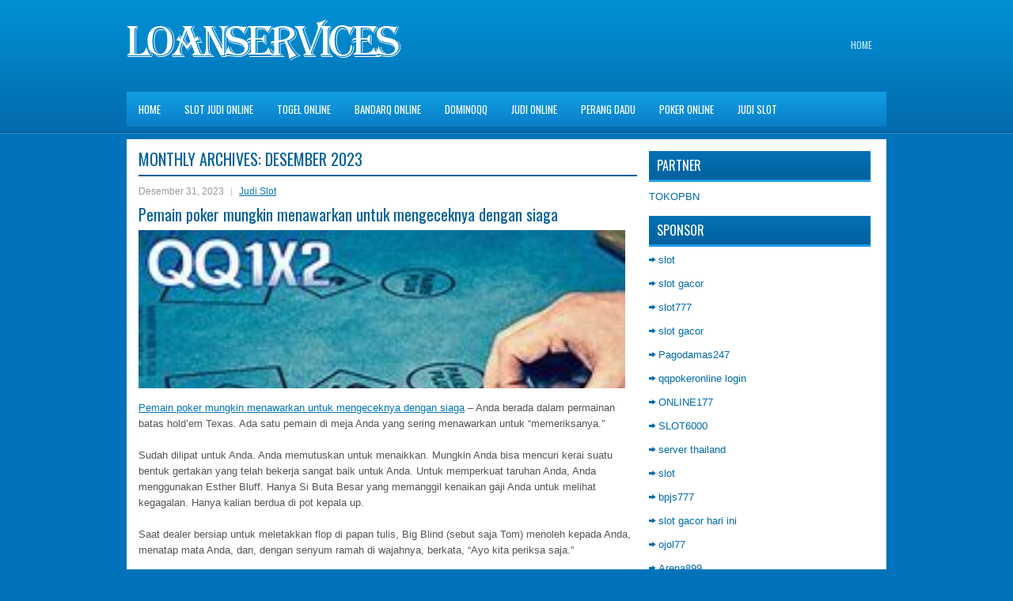

--- FILE ---
content_type: text/html; charset=UTF-8
request_url: http://www.cheap-snapbacks.us.com/2023/12/
body_size: 35291
content:
 <!DOCTYPE html><html xmlns="http://www.w3.org/1999/xhtml" lang="id">
<head profile="http://gmpg.org/xfn/11">
<meta http-equiv="Content-Type" content="text/html; charset=UTF-8" />

<meta name="viewport" content="width=device-width, initial-scale=1.0"/>
<link rel="stylesheet" href="http://www.cheap-snapbacks.us.com/wp-content/themes/Parad/lib/css/reset.css" type="text/css" media="screen, projection" />
<link rel="stylesheet" href="http://www.cheap-snapbacks.us.com/wp-content/themes/Parad/lib/css/defaults.css" type="text/css" media="screen, projection" />
<!--[if lt IE 8]><link rel="stylesheet" href="http://www.cheap-snapbacks.us.com/wp-content/themes/Parad/lib/css/ie.css" type="text/css" media="screen, projection" /><![endif]-->

<link rel="stylesheet" href="http://www.cheap-snapbacks.us.com/wp-content/themes/Parad/style.css" type="text/css" media="screen, projection" />

<title>Desember 2023 &#8211; Loanservices</title>
<meta name='robots' content='max-image-preview:large' />
<script type="text/javascript">
window._wpemojiSettings = {"baseUrl":"https:\/\/s.w.org\/images\/core\/emoji\/14.0.0\/72x72\/","ext":".png","svgUrl":"https:\/\/s.w.org\/images\/core\/emoji\/14.0.0\/svg\/","svgExt":".svg","source":{"concatemoji":"http:\/\/www.cheap-snapbacks.us.com\/wp-includes\/js\/wp-emoji-release.min.js?ver=6.2.2"}};
/*! This file is auto-generated */
!function(e,a,t){var n,r,o,i=a.createElement("canvas"),p=i.getContext&&i.getContext("2d");function s(e,t){p.clearRect(0,0,i.width,i.height),p.fillText(e,0,0);e=i.toDataURL();return p.clearRect(0,0,i.width,i.height),p.fillText(t,0,0),e===i.toDataURL()}function c(e){var t=a.createElement("script");t.src=e,t.defer=t.type="text/javascript",a.getElementsByTagName("head")[0].appendChild(t)}for(o=Array("flag","emoji"),t.supports={everything:!0,everythingExceptFlag:!0},r=0;r<o.length;r++)t.supports[o[r]]=function(e){if(p&&p.fillText)switch(p.textBaseline="top",p.font="600 32px Arial",e){case"flag":return s("\ud83c\udff3\ufe0f\u200d\u26a7\ufe0f","\ud83c\udff3\ufe0f\u200b\u26a7\ufe0f")?!1:!s("\ud83c\uddfa\ud83c\uddf3","\ud83c\uddfa\u200b\ud83c\uddf3")&&!s("\ud83c\udff4\udb40\udc67\udb40\udc62\udb40\udc65\udb40\udc6e\udb40\udc67\udb40\udc7f","\ud83c\udff4\u200b\udb40\udc67\u200b\udb40\udc62\u200b\udb40\udc65\u200b\udb40\udc6e\u200b\udb40\udc67\u200b\udb40\udc7f");case"emoji":return!s("\ud83e\udef1\ud83c\udffb\u200d\ud83e\udef2\ud83c\udfff","\ud83e\udef1\ud83c\udffb\u200b\ud83e\udef2\ud83c\udfff")}return!1}(o[r]),t.supports.everything=t.supports.everything&&t.supports[o[r]],"flag"!==o[r]&&(t.supports.everythingExceptFlag=t.supports.everythingExceptFlag&&t.supports[o[r]]);t.supports.everythingExceptFlag=t.supports.everythingExceptFlag&&!t.supports.flag,t.DOMReady=!1,t.readyCallback=function(){t.DOMReady=!0},t.supports.everything||(n=function(){t.readyCallback()},a.addEventListener?(a.addEventListener("DOMContentLoaded",n,!1),e.addEventListener("load",n,!1)):(e.attachEvent("onload",n),a.attachEvent("onreadystatechange",function(){"complete"===a.readyState&&t.readyCallback()})),(e=t.source||{}).concatemoji?c(e.concatemoji):e.wpemoji&&e.twemoji&&(c(e.twemoji),c(e.wpemoji)))}(window,document,window._wpemojiSettings);
</script>
<style type="text/css">
img.wp-smiley,
img.emoji {
	display: inline !important;
	border: none !important;
	box-shadow: none !important;
	height: 1em !important;
	width: 1em !important;
	margin: 0 0.07em !important;
	vertical-align: -0.1em !important;
	background: none !important;
	padding: 0 !important;
}
</style>
	<link rel='stylesheet' id='wp-block-library-css' href='http://www.cheap-snapbacks.us.com/wp-includes/css/dist/block-library/style.min.css?ver=6.2.2' type='text/css' media='all' />
<link rel='stylesheet' id='classic-theme-styles-css' href='http://www.cheap-snapbacks.us.com/wp-includes/css/classic-themes.min.css?ver=6.2.2' type='text/css' media='all' />
<style id='global-styles-inline-css' type='text/css'>
body{--wp--preset--color--black: #000000;--wp--preset--color--cyan-bluish-gray: #abb8c3;--wp--preset--color--white: #ffffff;--wp--preset--color--pale-pink: #f78da7;--wp--preset--color--vivid-red: #cf2e2e;--wp--preset--color--luminous-vivid-orange: #ff6900;--wp--preset--color--luminous-vivid-amber: #fcb900;--wp--preset--color--light-green-cyan: #7bdcb5;--wp--preset--color--vivid-green-cyan: #00d084;--wp--preset--color--pale-cyan-blue: #8ed1fc;--wp--preset--color--vivid-cyan-blue: #0693e3;--wp--preset--color--vivid-purple: #9b51e0;--wp--preset--gradient--vivid-cyan-blue-to-vivid-purple: linear-gradient(135deg,rgba(6,147,227,1) 0%,rgb(155,81,224) 100%);--wp--preset--gradient--light-green-cyan-to-vivid-green-cyan: linear-gradient(135deg,rgb(122,220,180) 0%,rgb(0,208,130) 100%);--wp--preset--gradient--luminous-vivid-amber-to-luminous-vivid-orange: linear-gradient(135deg,rgba(252,185,0,1) 0%,rgba(255,105,0,1) 100%);--wp--preset--gradient--luminous-vivid-orange-to-vivid-red: linear-gradient(135deg,rgba(255,105,0,1) 0%,rgb(207,46,46) 100%);--wp--preset--gradient--very-light-gray-to-cyan-bluish-gray: linear-gradient(135deg,rgb(238,238,238) 0%,rgb(169,184,195) 100%);--wp--preset--gradient--cool-to-warm-spectrum: linear-gradient(135deg,rgb(74,234,220) 0%,rgb(151,120,209) 20%,rgb(207,42,186) 40%,rgb(238,44,130) 60%,rgb(251,105,98) 80%,rgb(254,248,76) 100%);--wp--preset--gradient--blush-light-purple: linear-gradient(135deg,rgb(255,206,236) 0%,rgb(152,150,240) 100%);--wp--preset--gradient--blush-bordeaux: linear-gradient(135deg,rgb(254,205,165) 0%,rgb(254,45,45) 50%,rgb(107,0,62) 100%);--wp--preset--gradient--luminous-dusk: linear-gradient(135deg,rgb(255,203,112) 0%,rgb(199,81,192) 50%,rgb(65,88,208) 100%);--wp--preset--gradient--pale-ocean: linear-gradient(135deg,rgb(255,245,203) 0%,rgb(182,227,212) 50%,rgb(51,167,181) 100%);--wp--preset--gradient--electric-grass: linear-gradient(135deg,rgb(202,248,128) 0%,rgb(113,206,126) 100%);--wp--preset--gradient--midnight: linear-gradient(135deg,rgb(2,3,129) 0%,rgb(40,116,252) 100%);--wp--preset--duotone--dark-grayscale: url('#wp-duotone-dark-grayscale');--wp--preset--duotone--grayscale: url('#wp-duotone-grayscale');--wp--preset--duotone--purple-yellow: url('#wp-duotone-purple-yellow');--wp--preset--duotone--blue-red: url('#wp-duotone-blue-red');--wp--preset--duotone--midnight: url('#wp-duotone-midnight');--wp--preset--duotone--magenta-yellow: url('#wp-duotone-magenta-yellow');--wp--preset--duotone--purple-green: url('#wp-duotone-purple-green');--wp--preset--duotone--blue-orange: url('#wp-duotone-blue-orange');--wp--preset--font-size--small: 13px;--wp--preset--font-size--medium: 20px;--wp--preset--font-size--large: 36px;--wp--preset--font-size--x-large: 42px;--wp--preset--spacing--20: 0.44rem;--wp--preset--spacing--30: 0.67rem;--wp--preset--spacing--40: 1rem;--wp--preset--spacing--50: 1.5rem;--wp--preset--spacing--60: 2.25rem;--wp--preset--spacing--70: 3.38rem;--wp--preset--spacing--80: 5.06rem;--wp--preset--shadow--natural: 6px 6px 9px rgba(0, 0, 0, 0.2);--wp--preset--shadow--deep: 12px 12px 50px rgba(0, 0, 0, 0.4);--wp--preset--shadow--sharp: 6px 6px 0px rgba(0, 0, 0, 0.2);--wp--preset--shadow--outlined: 6px 6px 0px -3px rgba(255, 255, 255, 1), 6px 6px rgba(0, 0, 0, 1);--wp--preset--shadow--crisp: 6px 6px 0px rgba(0, 0, 0, 1);}:where(.is-layout-flex){gap: 0.5em;}body .is-layout-flow > .alignleft{float: left;margin-inline-start: 0;margin-inline-end: 2em;}body .is-layout-flow > .alignright{float: right;margin-inline-start: 2em;margin-inline-end: 0;}body .is-layout-flow > .aligncenter{margin-left: auto !important;margin-right: auto !important;}body .is-layout-constrained > .alignleft{float: left;margin-inline-start: 0;margin-inline-end: 2em;}body .is-layout-constrained > .alignright{float: right;margin-inline-start: 2em;margin-inline-end: 0;}body .is-layout-constrained > .aligncenter{margin-left: auto !important;margin-right: auto !important;}body .is-layout-constrained > :where(:not(.alignleft):not(.alignright):not(.alignfull)){max-width: var(--wp--style--global--content-size);margin-left: auto !important;margin-right: auto !important;}body .is-layout-constrained > .alignwide{max-width: var(--wp--style--global--wide-size);}body .is-layout-flex{display: flex;}body .is-layout-flex{flex-wrap: wrap;align-items: center;}body .is-layout-flex > *{margin: 0;}:where(.wp-block-columns.is-layout-flex){gap: 2em;}.has-black-color{color: var(--wp--preset--color--black) !important;}.has-cyan-bluish-gray-color{color: var(--wp--preset--color--cyan-bluish-gray) !important;}.has-white-color{color: var(--wp--preset--color--white) !important;}.has-pale-pink-color{color: var(--wp--preset--color--pale-pink) !important;}.has-vivid-red-color{color: var(--wp--preset--color--vivid-red) !important;}.has-luminous-vivid-orange-color{color: var(--wp--preset--color--luminous-vivid-orange) !important;}.has-luminous-vivid-amber-color{color: var(--wp--preset--color--luminous-vivid-amber) !important;}.has-light-green-cyan-color{color: var(--wp--preset--color--light-green-cyan) !important;}.has-vivid-green-cyan-color{color: var(--wp--preset--color--vivid-green-cyan) !important;}.has-pale-cyan-blue-color{color: var(--wp--preset--color--pale-cyan-blue) !important;}.has-vivid-cyan-blue-color{color: var(--wp--preset--color--vivid-cyan-blue) !important;}.has-vivid-purple-color{color: var(--wp--preset--color--vivid-purple) !important;}.has-black-background-color{background-color: var(--wp--preset--color--black) !important;}.has-cyan-bluish-gray-background-color{background-color: var(--wp--preset--color--cyan-bluish-gray) !important;}.has-white-background-color{background-color: var(--wp--preset--color--white) !important;}.has-pale-pink-background-color{background-color: var(--wp--preset--color--pale-pink) !important;}.has-vivid-red-background-color{background-color: var(--wp--preset--color--vivid-red) !important;}.has-luminous-vivid-orange-background-color{background-color: var(--wp--preset--color--luminous-vivid-orange) !important;}.has-luminous-vivid-amber-background-color{background-color: var(--wp--preset--color--luminous-vivid-amber) !important;}.has-light-green-cyan-background-color{background-color: var(--wp--preset--color--light-green-cyan) !important;}.has-vivid-green-cyan-background-color{background-color: var(--wp--preset--color--vivid-green-cyan) !important;}.has-pale-cyan-blue-background-color{background-color: var(--wp--preset--color--pale-cyan-blue) !important;}.has-vivid-cyan-blue-background-color{background-color: var(--wp--preset--color--vivid-cyan-blue) !important;}.has-vivid-purple-background-color{background-color: var(--wp--preset--color--vivid-purple) !important;}.has-black-border-color{border-color: var(--wp--preset--color--black) !important;}.has-cyan-bluish-gray-border-color{border-color: var(--wp--preset--color--cyan-bluish-gray) !important;}.has-white-border-color{border-color: var(--wp--preset--color--white) !important;}.has-pale-pink-border-color{border-color: var(--wp--preset--color--pale-pink) !important;}.has-vivid-red-border-color{border-color: var(--wp--preset--color--vivid-red) !important;}.has-luminous-vivid-orange-border-color{border-color: var(--wp--preset--color--luminous-vivid-orange) !important;}.has-luminous-vivid-amber-border-color{border-color: var(--wp--preset--color--luminous-vivid-amber) !important;}.has-light-green-cyan-border-color{border-color: var(--wp--preset--color--light-green-cyan) !important;}.has-vivid-green-cyan-border-color{border-color: var(--wp--preset--color--vivid-green-cyan) !important;}.has-pale-cyan-blue-border-color{border-color: var(--wp--preset--color--pale-cyan-blue) !important;}.has-vivid-cyan-blue-border-color{border-color: var(--wp--preset--color--vivid-cyan-blue) !important;}.has-vivid-purple-border-color{border-color: var(--wp--preset--color--vivid-purple) !important;}.has-vivid-cyan-blue-to-vivid-purple-gradient-background{background: var(--wp--preset--gradient--vivid-cyan-blue-to-vivid-purple) !important;}.has-light-green-cyan-to-vivid-green-cyan-gradient-background{background: var(--wp--preset--gradient--light-green-cyan-to-vivid-green-cyan) !important;}.has-luminous-vivid-amber-to-luminous-vivid-orange-gradient-background{background: var(--wp--preset--gradient--luminous-vivid-amber-to-luminous-vivid-orange) !important;}.has-luminous-vivid-orange-to-vivid-red-gradient-background{background: var(--wp--preset--gradient--luminous-vivid-orange-to-vivid-red) !important;}.has-very-light-gray-to-cyan-bluish-gray-gradient-background{background: var(--wp--preset--gradient--very-light-gray-to-cyan-bluish-gray) !important;}.has-cool-to-warm-spectrum-gradient-background{background: var(--wp--preset--gradient--cool-to-warm-spectrum) !important;}.has-blush-light-purple-gradient-background{background: var(--wp--preset--gradient--blush-light-purple) !important;}.has-blush-bordeaux-gradient-background{background: var(--wp--preset--gradient--blush-bordeaux) !important;}.has-luminous-dusk-gradient-background{background: var(--wp--preset--gradient--luminous-dusk) !important;}.has-pale-ocean-gradient-background{background: var(--wp--preset--gradient--pale-ocean) !important;}.has-electric-grass-gradient-background{background: var(--wp--preset--gradient--electric-grass) !important;}.has-midnight-gradient-background{background: var(--wp--preset--gradient--midnight) !important;}.has-small-font-size{font-size: var(--wp--preset--font-size--small) !important;}.has-medium-font-size{font-size: var(--wp--preset--font-size--medium) !important;}.has-large-font-size{font-size: var(--wp--preset--font-size--large) !important;}.has-x-large-font-size{font-size: var(--wp--preset--font-size--x-large) !important;}
.wp-block-navigation a:where(:not(.wp-element-button)){color: inherit;}
:where(.wp-block-columns.is-layout-flex){gap: 2em;}
.wp-block-pullquote{font-size: 1.5em;line-height: 1.6;}
</style>
<script type='text/javascript' src='http://www.cheap-snapbacks.us.com/wp-includes/js/jquery/jquery.min.js?ver=3.6.4' id='jquery-core-js'></script>
<script type='text/javascript' src='http://www.cheap-snapbacks.us.com/wp-includes/js/jquery/jquery-migrate.min.js?ver=3.4.0' id='jquery-migrate-js'></script>
<script type='text/javascript' src='http://www.cheap-snapbacks.us.com/wp-content/themes/Parad/lib/js/superfish.js?ver=6.2.2' id='superfish-js'></script>
<script type='text/javascript' src='http://www.cheap-snapbacks.us.com/wp-content/themes/Parad/lib/js/jquery.mobilemenu.js?ver=6.2.2' id='mobilemenu-js'></script>
<link rel="https://api.w.org/" href="http://www.cheap-snapbacks.us.com/wp-json/" /><link rel="EditURI" type="application/rsd+xml" title="RSD" href="http://www.cheap-snapbacks.us.com/xmlrpc.php?rsd" />
<link rel="wlwmanifest" type="application/wlwmanifest+xml" href="http://www.cheap-snapbacks.us.com/wp-includes/wlwmanifest.xml" />

<link rel="shortcut icon" href="http://www.cheap-snapbacks.us.com/wp-content/uploads/2021/03/loanservices-f.png" type="image/x-icon" />
<link rel="alternate" type="application/rss+xml" title="Loanservices RSS Feed" href="http://www.cheap-snapbacks.us.com/feed/" />
<link rel="pingback" href="http://www.cheap-snapbacks.us.com/xmlrpc.php" />

</head>

<body class="archive date">

<div id="container">

    <div id="header">
    
        <div class="logo">
         
            <a href="http://www.cheap-snapbacks.us.com"><img src="http://www.cheap-snapbacks.us.com/wp-content/uploads/2021/03/loanservices.png" alt="Loanservices" title="Loanservices" /></a>
         
        </div><!-- .logo -->

        <div class="header-right">
            			        <div class="menu-primary-container">
			<ul class="menus menu-primary">
                <li ><a href="http://www.cheap-snapbacks.us.com">Home</a></li>
							</ul>
		</div>
                      <!--.primary menu--> 	
                </div><!-- .header-right -->
        
    </div><!-- #header -->
    
            <div class="clearfix">
            			<div class="menu-secondary-container"><ul id="menu-main-menu" class="menus menu-secondary"><li id="menu-item-73" class="menu-item menu-item-type-custom menu-item-object-custom menu-item-home menu-item-73"><a href="http://www.cheap-snapbacks.us.com/">Home</a></li>
<li id="menu-item-2357" class="menu-item menu-item-type-taxonomy menu-item-object-category menu-item-2357"><a href="http://www.cheap-snapbacks.us.com/category/slot-judi-online/">Slot Judi Online</a></li>
<li id="menu-item-74" class="menu-item menu-item-type-taxonomy menu-item-object-category menu-item-74"><a href="http://www.cheap-snapbacks.us.com/category/togel-online/">Togel Online</a></li>
<li id="menu-item-75" class="menu-item menu-item-type-taxonomy menu-item-object-category menu-item-75"><a href="http://www.cheap-snapbacks.us.com/category/bandarq-online/">Bandarq Online</a></li>
<li id="menu-item-76" class="menu-item menu-item-type-taxonomy menu-item-object-category menu-item-76"><a href="http://www.cheap-snapbacks.us.com/category/dominoqq/">DominoQQ</a></li>
<li id="menu-item-77" class="menu-item menu-item-type-taxonomy menu-item-object-category menu-item-77"><a href="http://www.cheap-snapbacks.us.com/category/judi-online/">Judi Online</a></li>
<li id="menu-item-78" class="menu-item menu-item-type-taxonomy menu-item-object-category menu-item-78"><a href="http://www.cheap-snapbacks.us.com/category/perang-dadu/">Perang Dadu</a></li>
<li id="menu-item-79" class="menu-item menu-item-type-taxonomy menu-item-object-category menu-item-79"><a href="http://www.cheap-snapbacks.us.com/category/poker-online/">Poker Online</a></li>
<li id="menu-item-80" class="menu-item menu-item-type-taxonomy menu-item-object-category menu-item-80"><a href="http://www.cheap-snapbacks.us.com/category/judi-slot/">Judi Slot</a></li>
</ul></div>              <!--.secondary menu--> 	
                </div>
    
    <div id="main">
    
            
        <div id="content">
            
                    
            <h2 class="page-title">Monthly Archives: <span>Desember 2023</span></h2>
        
                
    <div class="post clearfix post-3692 type-post status-publish format-standard has-post-thumbnail hentry category-judi-slot tag-casino tag-judi tag-poker tag-slot tag-togel" id="post-3692">
    
        <div class="postmeta-primary">

            <span class="meta_date">Desember 31, 2023</span>
           &nbsp;  <span class="meta_categories"><a href="http://www.cheap-snapbacks.us.com/category/judi-slot/" rel="category tag">Judi Slot</a></span>

                 
        </div>
        
        <h2 class="title"><a href="http://www.cheap-snapbacks.us.com/pemain-poker-mungkin-menawarkan-untuk-mengeceknya-dengan-siaga/" title="Permalink to Pemain poker mungkin menawarkan untuk mengeceknya dengan siaga" rel="bookmark">Pemain poker mungkin menawarkan untuk mengeceknya dengan siaga</a></h2>
        
                        <div class="featured-image-container"><a href="http://www.cheap-snapbacks.us.com/pemain-poker-mungkin-menawarkan-untuk-mengeceknya-dengan-siaga/"><img width="220" height="182" src="http://www.cheap-snapbacks.us.com/wp-content/uploads/2021/04/koinv58946.jpg" class="attachment-full size-full wp-post-image" alt="" decoding="async" /></a></div>            
        <div class="entry clearfix">
            
            <p><a href="http://www.cheap-snapbacks.us.com/pemain-poker-mungkin-menawarkan-untuk-mengeceknya-dengan-siaga/">Pemain poker mungkin menawarkan untuk mengeceknya dengan siaga</a> &#8211; Anda berada dalam permainan batas hold&#8217;em Texas. Ada satu pemain di meja Anda yang sering menawarkan untuk &#8220;memeriksanya.&#8221;</p>
<p>Sudah dilipat untuk Anda. Anda memutuskan untuk menaikkan. Mungkin Anda bisa mencuri kerai suatu bentuk gertakan yang telah bekerja sangat baik untuk Anda. Untuk memperkuat taruhan Anda, Anda menggunakan Esther Bluff. Hanya Si Buta Besar yang memanggil kenaikan gaji Anda untuk melihat kegagalan. Hanya kalian berdua di pot kepala up.</p>
<p>Saat dealer bersiap untuk meletakkan flop di papan tulis, Big Blind (sebut saja Tom) menoleh kepada Anda, menatap mata Anda, dan, dengan senyum ramah di wajahnya, berkata, “Ayo kita periksa saja.&#8221;</p>
<p>Dengan kata lain, dia ingin Anda memeriksa sampai ke sungai, dan kemudian Anda berdua akan menunjukkan tangan Anda. Siapa pun yang berakhir dengan tangan terbaik akan mengambil panci kecil. Tidak ada taruhan di gagal atau setelah.</p>
<p>Ini bukan pertama kalinya Anda melihat Tom melakukan ini. Kenapa dia tidak melipat kartu hole-nya setelah kamu mengangkat dan semua orang melipat? Kemungkinannya adalah, jika Anda baru saja menelepon daripada mengangkat, ia akan menyarankan memotong tangan. Maka Anda berdua akan mengambil kembali taruhan Anda tanpa biaya.</p>
<p>Dealer akan mengambil satu chip dari Small-Blind. Rumah selalu keluar di depan, tetapi poin utama adalah Tom akan menyelamatkan Big Blindnya, dan mendapatkan kesempatan untuk mendapatkan yang lebih baik pada kesepakatan berikutnya.</p>
<p>Tom menyadari dia mungkin jauh di belakangmu; Lagi pula, Anda memang membesarkan. Peluangnya tentu sangat bertentangan dengannya. Jika Anda setuju untuk memeriksanya, ia dijamin tidak ada biaya lebih lanjut selama masa ini.</p>
<p>Tentu, selalu ada kemungkinan dia beruntung dan menarik Anda; tetapi kemungkinannya sangat menentang hal itu terjadi. Kemungkinan besar, Anda adalah favorit besar. Jadi, yakin dia yang diunggulkan, Tom mencari tumpangan gratis sampai ke pertarungan.</p>
<p>Tanggapan saya yang disarankan untuk Tom adalah kata-kata yang hati-hati: &#8220;Tidak mungkin. Aku punya tangan yang terlalu bagus untuk diperiksa! ” Sekarang, Tom semakin yakin Anda memegang tangan yang kuat mungkin pasangan besar atau lebih baik. Manfaatkan situasi ini.</p>
<p>Sekarang, setelah dealer mengeluarkan kegagalan, Anda punya pilihan kunjungi agen judi online <a href="https://www.created.academy/">panen138 slot</a>. Tom kemungkinan akan memeriksa Anda. Kemungkinan kegagalan itu tidak banyak membantu tangannya. Tapi, dia tahu Anda mulai dengan tangan yang kuat &#8211; dan Anda masih memilikinya, atau lebih baik. Setelah ceknya, Anda memiliki dua opsi:<br />
• Jika kegagalan membuat satu set untuk Anda, bermain lambat akan bijaksana. Semoga dia cukup baik sehingga dia akan menelepon saat Anda bertaruh. Kemudian, Anda berdiri untuk memenangkan pot yang layak &#8211; dengan biaya nya.<br />
• Di sisi lain, seperti yang lebih mungkin terjadi, kegagalan tidak membantu Anda. Dalam hal ini, Anda harus bertaruh &#8211; menggunakan taktik Esther Bluff &#8211; berharap dia akan mengacau tangannya, meninggalkan pot untuk Anda. Ini semacam semi-gertakan.</p>

        </div>
        
                <div class="readmore">
            <a href="http://www.cheap-snapbacks.us.com/pemain-poker-mungkin-menawarkan-untuk-mengeceknya-dengan-siaga/#more-3692" title="Permalink to Pemain poker mungkin menawarkan untuk mengeceknya dengan siaga" rel="bookmark">Read More</a>
        </div>
                
    </div><!-- Post ID 3692 -->    
    <div class="post clearfix post-3699 type-post status-publish format-standard has-post-thumbnail hentry category-togel-online tag-casino tag-judi tag-poker tag-slot tag-togel" id="post-3699">
    
        <div class="postmeta-primary">

            <span class="meta_date">Desember 30, 2023</span>
           &nbsp;  <span class="meta_categories"><a href="http://www.cheap-snapbacks.us.com/category/togel-online/" rel="category tag">Togel Online</a></span>

                 
        </div>
        
        <h2 class="title"><a href="http://www.cheap-snapbacks.us.com/judi-poker-ventian-las-vegas-sands-corp-dijual-untuk-fokus-pada-properti-asia/" title="Permalink to Judi Poker Ventian Las Vegas Sands Corp Dijual Untuk Fokus Pada Properti Asia" rel="bookmark">Judi Poker Ventian Las Vegas Sands Corp Dijual Untuk Fokus Pada Properti Asia</a></h2>
        
                        <div class="featured-image-container"><a href="http://www.cheap-snapbacks.us.com/judi-poker-ventian-las-vegas-sands-corp-dijual-untuk-fokus-pada-properti-asia/"><img width="374" height="561" src="http://www.cheap-snapbacks.us.com/wp-content/uploads/2021/04/poker-pro-15646135.jpg" class="attachment-full size-full wp-post-image" alt="" decoding="async" loading="lazy" srcset="http://www.cheap-snapbacks.us.com/wp-content/uploads/2021/04/poker-pro-15646135.jpg 374w, http://www.cheap-snapbacks.us.com/wp-content/uploads/2021/04/poker-pro-15646135-200x300.jpg 200w" sizes="(max-width: 374px) 100vw, 374px" /></a></div>            
        <div class="entry clearfix">
            
            <p><a href="http://www.cheap-snapbacks.us.com/judi-poker-ventian-las-vegas-sands-corp-dijual-untuk-fokus-pada-properti-asia/">Judi Poker Ventian Las Vegas Sands Corp Dijual Untuk Fokus Pada Properti Asia</a> &#8211; Investasi ini juga menggarisbawahi keyakinan kami dalam pemulihan yang kuat untuk Las Vegas karena vaksin mengantarkan pembukaan kembali waktu luang dan perjalanan di Amerika Serikat dan di seluruh dunia kata perusahaan itu dalam sebuah pernyataan.</p>
<p>Oktober lalu, beredar rumor bahwa penjualan ini sudah dekat sehingga perseroan bisa lebih memfokuskan upayanya pada propertinya di Asia. Judi Poker yang berbasis di AS hanya menyumbang 13% dari total pendapatan perusahaan pada tahun 2019, sementara Singapura dan Makau merupakan mayoritas dari pendapatan perusahaan.</p>
<p>Sebelum kematiannya, Sheldon Adelson melobi untuk Judi Poker fisik yang dilegalkan di Texas. Dia meninggal pada Januari , tetapi upaya perusahaan tidak berhenti. Meskipun tidak lagi memiliki properti di AS setelah penjualan terbarunya, legalisasi Texas akan memberi perusahaan alasan untuk fokus pada pasar Judi Poker Amerika lagi.</p>
<p>Las Vegas Sands Corp. menjual kedua propertinya di Las Vegas Strip pada hari Rabu dan akan mengubah namanya menjadi Sands untuk mencerminkan fakta bahwa ia tidak lagi memiliki properti apa pun di kota itu.</p>
<p>Perusahaan menjual Venetian, Palazzo, dan Sands Convention Center kepada firma ekuitas swasta dan perwalian investasi real estat. VICI Properties dan Apollo Global Management membeli properti dengan harga gabungan $ 6,25 miliar kunjungi agen judi online <a href="https://beritametro.my.id">ASTRO138</a>.</p>
<p>VICI Properties dibentuk selama kebangkrutan Bab 11 Caesars Entertainment ketika Caesars mengusulkan pemisahan perusahaan menjadi Real Estate Investment Trust yang memiliki tanah dan perusahaan operasi yang akan menjalankan operasi sehari-hari. Sementara VICI jelas berakar di Las Vegas, menurut Apollo, ini adalah investasi besar pertama yang mereka lakukan di kota.</p>

        </div>
        
                <div class="readmore">
            <a href="http://www.cheap-snapbacks.us.com/judi-poker-ventian-las-vegas-sands-corp-dijual-untuk-fokus-pada-properti-asia/#more-3699" title="Permalink to Judi Poker Ventian Las Vegas Sands Corp Dijual Untuk Fokus Pada Properti Asia" rel="bookmark">Read More</a>
        </div>
                
    </div><!-- Post ID 3699 -->    
    <div class="post clearfix post-3663 type-post status-publish format-standard has-post-thumbnail hentry category-casino-online tag-casino tag-judi tag-poker tag-slot tag-togel" id="post-3663">
    
        <div class="postmeta-primary">

            <span class="meta_date">Desember 29, 2023</span>
           &nbsp;  <span class="meta_categories"><a href="http://www.cheap-snapbacks.us.com/category/casino-online/" rel="category tag">Casino Online</a></span>

                 
        </div>
        
        <h2 class="title"><a href="http://www.cheap-snapbacks.us.com/apakah-situs-web-casino-toto-4d-mengungkapkan-nilai-tepi-rumah-dari-permainan-mereka/" title="Permalink to Apakah situs web Casino Toto 4D mengungkapkan nilai tepi rumah dari permainan mereka" rel="bookmark">Apakah situs web Casino Toto 4D mengungkapkan nilai tepi rumah dari permainan mereka</a></h2>
        
                        <div class="featured-image-container"><a href="http://www.cheap-snapbacks.us.com/apakah-situs-web-casino-toto-4d-mengungkapkan-nilai-tepi-rumah-dari-permainan-mereka/"><img width="268" height="180" src="http://www.cheap-snapbacks.us.com/wp-content/uploads/2021/04/koin-32154335.jpg" class="attachment-full size-full wp-post-image" alt="" decoding="async" loading="lazy" /></a></div>            
        <div class="entry clearfix">
            
            <p><a href="http://www.cheap-snapbacks.us.com/apakah-situs-web-casino-toto-4d-mengungkapkan-nilai-tepi-rumah-dari-permainan-mereka/">Apakah situs web Casino Toto 4D mengungkapkan nilai tepi rumah dari permainan mereka</a> &#8211; Persentase house edge diungkapkan berdasarkan kebijaksanaan penyedia perangkat lunak dan atau Casino Toto 4D Daring yang bersangkutan. Penyedia perangkat lunak tertentu menawarkan angka house edge yang tepat untuk semua game mereka untuk memastikan transparansi.</p>
<p>Microgaming adalah contoh Toto 4Drlang dari ini dan Anda dapat dengan mudah menemukan nomor-nomor ini untuk diri Anda sendiri dengan pencarian cepat. Adapun Casino Toto 4D Daring online, itu adalah masalah yang sama sekali berbeda.</p>
<p>Beberapa situs web mungkin menawarkan deskripsi mendetail dari semua game mereka dan persentase house edge masing-masing. Orang lain hanya dapat mempublikasikan RTP secara keseluruhan di seluruh papan untuk situs web tertentu, sementara ada juga yang tidak membuat informasi itu publik sama sekali. Ini berjalan berdasarkan kasus per kasus dan tidak ada jawaban yang sederhana.</p>
<p>Mengalahkan house edge bukanlah hal yang mustahil, namun, melakukannya di Toto 4D tidak mungkin. Ada game di mana Anda dapat mengoptimalkan gameplay Anda dan mengurangi keuntungan rumah. Toto 4D dan video Toto 4D adalah contoh yang bagus untuk ini karena Anda dapat menerapkan strategi yang berbeda untuk permainan dasar Anda.</p>
<p>Namun, permainan ini berbeda dari Toto 4D dalam arti memungkinkan pemain untuk membuat keputusan. Strategi dasar dalam Toto 4D memungkinkan pemain untuk mengurangi house edge dengan margin yang signifikan dan, jika keuntungan Casino Toto 4D Daring cukup rendah, bahkan menguntungkan mereka kunjungi agen judi online <a href="https://hydrustent.com/">Situs togel</a>.</p>
<p>&nbsp;</p>

        </div>
        
                <div class="readmore">
            <a href="http://www.cheap-snapbacks.us.com/apakah-situs-web-casino-toto-4d-mengungkapkan-nilai-tepi-rumah-dari-permainan-mereka/#more-3663" title="Permalink to Apakah situs web Casino Toto 4D mengungkapkan nilai tepi rumah dari permainan mereka" rel="bookmark">Read More</a>
        </div>
                
    </div><!-- Post ID 3663 -->    
    <div class="post clearfix post-3694 type-post status-publish format-standard has-post-thumbnail hentry category-judi-slot tag-casino tag-judi tag-poker tag-slot tag-togel" id="post-3694">
    
        <div class="postmeta-primary">

            <span class="meta_date">Desember 26, 2023</span>
           &nbsp;  <span class="meta_categories"><a href="http://www.cheap-snapbacks.us.com/category/judi-slot/" rel="category tag">Judi Slot</a></span>

                 
        </div>
        
        <h2 class="title"><a href="http://www.cheap-snapbacks.us.com/dampak-gagasan-lebih-dini-untuk-wsop-turnamen-judi-slot-ke-48-di-rio/" title="Permalink to Dampak gagasan lebih dini untuk WSOP turnamen Judi Slot ke 48 di Rio" rel="bookmark">Dampak gagasan lebih dini untuk WSOP turnamen Judi Slot ke 48 di Rio</a></h2>
        
                        <div class="featured-image-container"><a href="http://www.cheap-snapbacks.us.com/dampak-gagasan-lebih-dini-untuk-wsop-turnamen-judi-slot-ke-48-di-rio/"><img width="263" height="180" src="http://www.cheap-snapbacks.us.com/wp-content/uploads/2021/04/roulet-0.jpg" class="attachment-full size-full wp-post-image" alt="" decoding="async" loading="lazy" /></a></div>            
        <div class="entry clearfix">
            
            <p><a href="http://www.cheap-snapbacks.us.com/dampak-gagasan-lebih-dini-untuk-wsop-turnamen-judi-slot-ke-48-di-rio/">Dampak gagasan lebih dini untuk WSOP turnamen Judi Slot ke 48 di Rio</a> &#8211; Seri Judi Slot Dunia ke-48 (WSOP) direncanakan dari mulai 30 Mei sampai 17 Juli di Rio All-Suite Hotel &amp; Casino di Las Vegas. WSOP 2017 akan diawali dengan acara Karyawan Kasino Hold&#8217;em No-Limit $ 565 di hari Rabu, 31 Mei.</p>
<p>Akhir minggu pembukaan seri ini akan tampilkan Colossus III, kompetisi Judi Slot langsung paling besar di dunia. Kompetisi No-Limit Hold&#8217;em pembelian-$ 565 ini akan tampilkan dua penerbangan awal satu hari semasa 3 hari beruntun dari Jumat, 2 Juni sampai Minggu, 4 Juni.</p>
<p>Cord Garcia memenangi Colossus pertama di tahun 2015 membuahkan $ 638.880. Ada 22.374 entri di tahun pertama. Tahun selanjutnya Benjamin Keeline memenangi Colossus II seharga $ 1.000.000.</p>
<p>Walau 2 hari awal ditambah lagi di tahun 2016, Colossus II menarik 21.613 entri, kurang dari jumlah yang pecahkan rekor kompetisi lihat tahun awalnya. Akan menarik untuk lihat bagaimana harga acara tahun ini.</p>
<p>WSOP 2016 ialah yang paling besar yang didatangi dalam 47 tahun riwayat WSOP dengan 107.833 entri dari 107 negara membuahkan kelompok hadiah lebih dari pada $ 221 juta.</p>
<p>WSOP 2016 tampilkan tiga ukuran bagian paling atas tahun ini dengan 21.613 entri untuk Colossus, 7.190 entri untuk Millionaire Maker serta 6.927 entri untuk Monster Stack.</p>
<p>Rerata acara gelang emas WSOP di tahun 2016 tampilkan kelompok hadiah lebih dari pada $ 3 juta dengan $ 555.475 dikasih ke juara acara. Dengan pembayaran 15 % baru WSOP dipakai untuk kali pertamanya, rekor 15.767 pendatang membuahkan uang tahun kemarin.</p>
<p>Dari acara Kejuaraan $ 10.000 sampai kompetisi tumpukan harian, WSOP 2017 tentu mempunyai suatu hal yang sesuai tiap bankroll.</p>
<p>Tetapi tentunya, tiap pemain yang berjalan di aula Rio semasa musim panas punya mimpi memenangi yang besar &#8211; WSOP Main Moment $ 10.000, yang akan berjalan dari 8-17 Juli dengan tiga penerbangan mulai berjalan dari Sabtu sampai Senin, 8 Juli &#8211; 8 Juli 10.</p>
<p>Juara sekarang ini Qui Nguyen memuncaki 6.737 entri untuk memenangi hadiah paling tinggi $ 8 juta pada bulan November. Pemain asli Vietnam itu menaklukkan pemain Judi Slot pro Gordon Vayo sesudah session pemecahan rekor semasa sembilan jam untuk mengakui titel juara kunjungi agen judi online <a href="https://cuanbs88.site">betslots88</a>.</p>
<p>Nguyen yang berumur 39 tahun memenangi kursinya ke Main Moment 2016 lewat satelit $ 1.100.<br />
Tiap pemain mempunyai narasi. Saya tidak sabar untuk menulis mengenai mereka panas musim ini.</p>

        </div>
        
                <div class="readmore">
            <a href="http://www.cheap-snapbacks.us.com/dampak-gagasan-lebih-dini-untuk-wsop-turnamen-judi-slot-ke-48-di-rio/#more-3694" title="Permalink to Dampak gagasan lebih dini untuk WSOP turnamen Judi Slot ke 48 di Rio" rel="bookmark">Read More</a>
        </div>
                
    </div><!-- Post ID 3694 -->    
    <div class="post clearfix post-3491 type-post status-publish format-standard has-post-thumbnail hentry category-judi-slot tag-casino tag-judi tag-poker tag-slot tag-togel" id="post-3491">
    
        <div class="postmeta-primary">

            <span class="meta_date">Desember 25, 2023</span>
           &nbsp;  <span class="meta_categories"><a href="http://www.cheap-snapbacks.us.com/category/judi-slot/" rel="category tag">Judi Slot</a></span>

                 
        </div>
        
        <h2 class="title"><a href="http://www.cheap-snapbacks.us.com/cara-untuk-menikmati-mengunjungi-casino-toto-4d-reno-secara-gratis/" title="Permalink to Cara untuk Menikmati Mengunjungi Casino Toto 4D Reno secara Gratis" rel="bookmark">Cara untuk Menikmati Mengunjungi Casino Toto 4D Reno secara Gratis</a></h2>
        
                        <div class="featured-image-container"><a href="http://www.cheap-snapbacks.us.com/cara-untuk-menikmati-mengunjungi-casino-toto-4d-reno-secara-gratis/"><img width="374" height="561" src="http://www.cheap-snapbacks.us.com/wp-content/uploads/2021/04/poker-pro-15646135.jpg" class="attachment-full size-full wp-post-image" alt="" decoding="async" loading="lazy" srcset="http://www.cheap-snapbacks.us.com/wp-content/uploads/2021/04/poker-pro-15646135.jpg 374w, http://www.cheap-snapbacks.us.com/wp-content/uploads/2021/04/poker-pro-15646135-200x300.jpg 200w" sizes="(max-width: 374px) 100vw, 374px" /></a></div>            
        <div class="entry clearfix">
            
            <p><a href="http://www.cheap-snapbacks.us.com/cara-untuk-menikmati-mengunjungi-casino-toto-4d-reno-secara-gratis/">Cara untuk Menikmati Mengunjungi Casino Toto 4D Reno secara Gratis</a> &#8211; Ketika Anda bepergian untuk bersenang-senang atau bekerja, pada akhirnya Anda akan menemukan diri Anda dengan waktu luang. Bahkan jika Anda sedang berlibur judi, Anda harus meluangkan waktu untuk menjelajahi komunitas.</p>
<p>Melakukan sesuatu secara gratis tidak sama dengan menjadi murah. Setiap kota besar memiliki taman dan trotoar, dan Anda dapat berkeliling secara gratis. Tapi ada lebih banyak menikmati komunitas lokal daripada berjalan-jalan mencari restoran atau bar.</p>
<p>Meski begitu, kota-kota kecil seperti Reno, NV, mengandalkan biaya wisata untuk mendukung tempat budaya mereka. Biaya pendaftarannya tidak buruk, biasanya berkisar antara $ 5 hingga $ 12. Tetapi jika Anda berminat untuk mengunjungi museum, ada cara untuk masuk tanpa harus membayar biaya pendaftaran standar.</p>
<p>Sistem Museum Negara Bagian Nevada memungkinkan orang untuk membayar keanggotaan pendukung. Cukup lucu, situs web resmi mereka tidak memberi tahu Anda cara mendapatkan keanggotaan $ 35, tetapi Anda dapat melakukan ini melalui situs museum anggota mana pun.</p>
<p>Jika Anda mengunjungi Nevada beberapa kali dalam setahun dan ingin melihat museum terbaik di negara bagian, biaya $ 35 itu mengurangi harga tiket masuk untuk Anda. Ini adalah satu-satunya pengecualian untuk daftar hal gratis yang bisa dilakukan di Reno ini.</p>
<p>Sungai Truckee mengalir tepat di jantung kota Reno, dan semua Casino Toto 4D terletak di atau dekat dengan sungai.</p>
<p>Berjalan sangat bagus untuk kesehatan Anda, dan jauh lebih mudah di atas lutut daripada berlari. Dan Anda tidak perlu membawa pakaian joging untuk berjalan-jalan kunjungi agen judi online <a href="https://aidsresearch.org/">bigluck8</a>.</p>
<p>Truckee River Whitewater Park juga berada di distrik Riverwalk. Jika Anda memiliki kayak diikat ke bagian atas kendaraan Anda, Anda dapat menggunakannya di sungai secara gratis. Orang suka nongkrong di Whitewater Park hanya untuk mendinginkan dan menikmati air.</p>
<p>Anda akan menemukan banyak bisnis lokal senang mengambil uang Anda, tetapi Riverwalk itu sendiri gratis dan sangat populer di kalangan penduduk lokal dan pengunjung kota.</p>

        </div>
        
                <div class="readmore">
            <a href="http://www.cheap-snapbacks.us.com/cara-untuk-menikmati-mengunjungi-casino-toto-4d-reno-secara-gratis/#more-3491" title="Permalink to Cara untuk Menikmati Mengunjungi Casino Toto 4D Reno secara Gratis" rel="bookmark">Read More</a>
        </div>
                
    </div><!-- Post ID 3491 -->    
    <div class="post clearfix post-3571 type-post status-publish format-standard has-post-thumbnail hentry category-casino-online tag-casino tag-judi tag-poker tag-slot tag-togel" id="post-3571">
    
        <div class="postmeta-primary">

            <span class="meta_date">Desember 25, 2023</span>
           &nbsp;  <span class="meta_categories"><a href="http://www.cheap-snapbacks.us.com/category/casino-online/" rel="category tag">Casino Online</a></span>

                 
        </div>
        
        <h2 class="title"><a href="http://www.cheap-snapbacks.us.com/juara-abadi-mateos-spanyol-membuat-sejarah-di-wsop-turnamen-slot-online/" title="Permalink to Juara Abadi Mateos Spanyol membuat sejarah di WSOP Turnamen Slot Online" rel="bookmark">Juara Abadi Mateos Spanyol membuat sejarah di WSOP Turnamen Slot Online</a></h2>
        
                        <div class="featured-image-container"><a href="http://www.cheap-snapbacks.us.com/juara-abadi-mateos-spanyol-membuat-sejarah-di-wsop-turnamen-slot-online/"><img width="374" height="561" src="http://www.cheap-snapbacks.us.com/wp-content/uploads/2021/04/poker-pro-15646135.jpg" class="attachment-full size-full wp-post-image" alt="" decoding="async" loading="lazy" srcset="http://www.cheap-snapbacks.us.com/wp-content/uploads/2021/04/poker-pro-15646135.jpg 374w, http://www.cheap-snapbacks.us.com/wp-content/uploads/2021/04/poker-pro-15646135-200x300.jpg 200w" sizes="(max-width: 374px) 100vw, 374px" /></a></div>            
        <div class="entry clearfix">
            
            <p><a href="http://www.cheap-snapbacks.us.com/juara-abadi-mateos-spanyol-membuat-sejarah-di-wsop-turnamen-slot-online/">Juara Abadi Mateos Spanyol membuat sejarah di WSOP Turnamen Slot Online</a> &#8211; Adrian Mateos, pemain Slot online Spanyol berusia 21 tahun, memenangkan gelang karir keduanya di World Series of Slot online di Las Vegas minggu lalu.</p>
<p>Mateos menduduki puncak 1.840 pemain untuk memenangkan tempat pertama dan $ 409.171 di Peristiwa 33, turnamen Solstice Musim Panas Tanpa Batas Hold&#8217;em $ 1.500.</p>
<p>Dengan kemenangan ini, Mateos bergabung dengan sesama pembalap Spanyol dan Juara Utama WSOP 2001 Carlos Mortensen dengan dua gelang emas WSOP. Menurut basis data Slot online Hendon Mob, Mateos memiliki pendapatan turnamen langsung $ 4.780.445 dan menempati urutan kedua dalam daftar uang sepanjang masa Spanyol.</p>
<p>Pada usia 19 tahun, ia memenangkan Event Utama WSOP Eropa 2013 seharga 1 juta euro, menjadi juara WSOPE termuda kedua di belakang Annette Obrestad, yang memenangkan WSOPE pertama sehari sebelum ulang tahunnya yang ke-19. Dia juga menjadi juara WSOPE pertama Spanyol.</p>
<p>Tahun lalu, ia memenangkan Grand Final Tur Slot online Eropa di Monte Carlo, menghasilkan lebih dari 1 juta euro sekali lagi dan menjadi juara EPT Spanyol pertama.</p>
<p>Hanya seminggu sebelum ulang tahunnya yang ke-22, Mateos membuktikan dirinya sebagai salah satu pemain Slot online muda terbaik di dunia.</p>
<p>Sekarang usianya 21 tahun, yang merupakan usia perjudian legal di sebagian besar kasino di Amerika Serikat, ia membuat jejak di tanah AS.</p>
<p>Pada bulan Maret ia menempatkan 2 dalam $ 5.100 No Limit Hold&#8217;em High Roller Turbo 6 Max di WPT LA Slot online Classic di Commerce untuk $ 88.200. Dia membukukan kemenangan itu setelah berada di urutan ke 10 di EPT Main Event di Dublin sebulan sebelumnya seharga 39.320 euro.</p>
<p>Perjalanan spektakulernya ke panggung Slot online terbesar di dunia baru saja dimulai. Pada bulan April, ia melakukan perjalanan ke Hollywood, Florida dan menempatkan ke-4 di WPT Hard Rock Finale $ 10.000 untuk $ 200.510 kunjungi agen judi online <a href="https://128.199.72.102">Mabar88</a>.</p>
<p>Sepuluh hari kemudian, ia menempatkan peringkat 17 dalam acara High Roller Hold&#8217;em High Roller di EPT Grand Final di Monte Carlo seharga 27.610 euro.</p>
<p>Kemudian dia tiba di Las Vegas. Dia mulai menjalankan WSOP-nya pada tanggal 7 Juni dengan kemenangan tempat ke-12 di Peristiwa 9, $ 10.000 Tanpa Batas Hold&#8217;em Head Championship Up Event seharga $ 24.596. Pada tanggal 16 Juni ia menempatkan tanggal 24 di Peristiwa 25, $ 2500 Tanpa Batas Hold&#8217;em untuk $ 12.955.</p>
<p>Dalam sebuah wawancara 2015 di Slot onlinelistings.com, Mateos membahas kemenangan besar pertamanya untuk 1 juta euro. Dia berkata, “Ketika Anda memiliki bankroll yang lebih besar, Anda dapat mengambil kerugian lebih baik. Lebih dari segalanya, itu memberi saya ketenangan pikiran untuk memiliki bantal yang baik. &#8221;</p>
<p>Dia dalam pelarian seumur hidup. Dia adalah salah satu untuk menonton di Acara Utama.</p>
<p>Patricia Chavira adalah penulis lepas dan konsultan media sosial yang berspesialisasi dalam permainan. Dia telah bermain Slot online secara profesional selama lebih dari 10 tahun. Email: <a href="/cdn-cgi/l/email-protection" class="__cf_email__" data-cfemail="23734257514a404a42604b42554a51426344424e4a4d44574c47425a0d404c4e">[email&#160;protected]</a></p>

        </div>
        
                <div class="readmore">
            <a href="http://www.cheap-snapbacks.us.com/juara-abadi-mateos-spanyol-membuat-sejarah-di-wsop-turnamen-slot-online/#more-3571" title="Permalink to Juara Abadi Mateos Spanyol membuat sejarah di WSOP Turnamen Slot Online" rel="bookmark">Read More</a>
        </div>
                
    </div><!-- Post ID 3571 -->    
    <div class="post clearfix post-3535 type-post status-publish format-standard has-post-thumbnail hentry category-poker-online tag-casino tag-judi tag-poker tag-slot tag-togel" id="post-3535">
    
        <div class="postmeta-primary">

            <span class="meta_date">Desember 25, 2023</span>
           &nbsp;  <span class="meta_categories"><a href="http://www.cheap-snapbacks.us.com/category/poker-online/" rel="category tag">Poker Online</a></span>

                 
        </div>
        
        <h2 class="title"><a href="http://www.cheap-snapbacks.us.com/iklim-perjudian-tangan-ini-sangat-umum-judi-slot-jika-anda-salah-memainkannya/" title="Permalink to Iklim Perjudian Tangan ini sangat umum Judi Slot jika Anda salah memainkannya" rel="bookmark">Iklim Perjudian Tangan ini sangat umum Judi Slot jika Anda salah memainkannya</a></h2>
        
                        <div class="featured-image-container"><a href="http://www.cheap-snapbacks.us.com/iklim-perjudian-tangan-ini-sangat-umum-judi-slot-jika-anda-salah-memainkannya/"><img width="213" height="305" src="http://www.cheap-snapbacks.us.com/wp-content/uploads/2021/04/poker-pro-20114.jpg" class="attachment-full size-full wp-post-image" alt="" decoding="async" loading="lazy" srcset="http://www.cheap-snapbacks.us.com/wp-content/uploads/2021/04/poker-pro-20114.jpg 213w, http://www.cheap-snapbacks.us.com/wp-content/uploads/2021/04/poker-pro-20114-210x300.jpg 210w" sizes="(max-width: 213px) 100vw, 213px" /></a></div>            
        <div class="entry clearfix">
            
            <p><a href="http://www.cheap-snapbacks.us.com/iklim-perjudian-tangan-ini-sangat-umum-judi-slot-jika-anda-salah-memainkannya/">Iklim Perjudian Tangan ini sangat umum Judi Slot jika Anda salah memainkannya</a> &#8211; Kami membagi hasil yang mungkin karena kami sering membandingkan tangan dengan jumlah yang berbeda dari hasil yang mungkin untuk memutuskan bagaimana cara bermain tangan. Sebagai contoh, seorang pemain mungkin diberikan Pasangan Rendah yang juga merupakan Siram 4-Kartu. Misalnya: 5-hati, 7-hati, 10-hati, K-hati, 5-berlian.</p>
<p>Sementara program kami melihat 32 cara untuk bermain tangan, sudah jelas ada dua cara yang “serius” untuk memainkannya. Anda dapat memegang Pasangan Rendah atau Anda dapat memegang Siram 4-Kartu. Dengan 4-Card Flush, akan ada 47 kemungkinan hasil yang menghasilkan Flush dan tiga dalam High Pair. Ini memberi kita 57 unit yang dikembalikan; 57/47 = 1.21.</p>
<p>Dengan Pasangan Rendah ada 16.215 hasil yang mungkin. Jelas, jika kami hanya melihat unit yang dikembalikan, itu jelas akan menang, tetapi kami akan membandingkan apel dan jeruk. Kita perlu membagi dengan jumlah hasil yang mungkin untuk memastikan kita membandingkan nilai yang diharapkan dengan benar.</p>
<p>Dalam kasus Pasangan Rendah kami, hasil yang mungkin adalah 45 Quads, 165 Rumah Penuh, 1.854 Perjalanan, 2.592 Dua Pasangan dan sisanya 11.559 kehilangan tangan. Ketika kami menambahkan pembayaran, kami mendapatkan 13.356 unit. Kami membagi ini dengan 16.215 hasil yang mungkin untuk mendapatkan nilai yang diharapkan dari 0,82 kunjungi agen judi online <a href="https://128.199.208.118">Elang138</a>.</p>
<p>Jadi, Siram 4-Kartu (dengan satu Kartu Tinggi) memiliki nilai yang diharapkan sebesar 1,21 dan Pasangan Rendah memiliki nilai yang diharapkan sebesar 0,81. Kita sekarang tahu cara yang lebih baik untuk bermain tangan dan keputusannya bahkan tidak terlalu dekat. 4-Card Flush memiliki nilai yang diharapkan kira-kira 50% lebih besar dari Pasangan Rendah. Tangan ini sangat umum dan jika Anda salah memainkannya, mengoreksi hanya ini akan membuat dunia berbeda dengan cara Anda maju.</p>

        </div>
        
                <div class="readmore">
            <a href="http://www.cheap-snapbacks.us.com/iklim-perjudian-tangan-ini-sangat-umum-judi-slot-jika-anda-salah-memainkannya/#more-3535" title="Permalink to Iklim Perjudian Tangan ini sangat umum Judi Slot jika Anda salah memainkannya" rel="bookmark">Read More</a>
        </div>
                
    </div><!-- Post ID 3535 -->    
    <div class="post clearfix post-3656 type-post status-publish format-standard has-post-thumbnail hentry category-judi-slot tag-casino tag-judi tag-poker tag-slot tag-togel" id="post-3656">
    
        <div class="postmeta-primary">

            <span class="meta_date">Desember 23, 2023</span>
           &nbsp;  <span class="meta_categories"><a href="http://www.cheap-snapbacks.us.com/category/judi-slot/" rel="category tag">Judi Slot</a></span>

                 
        </div>
        
        <h2 class="title"><a href="http://www.cheap-snapbacks.us.com/california-pro-judi-poker-david-beast-valdez-dikenang-sepanjang-masa/" title="Permalink to California Pro Judi Poker David Beast Valdez Dikenang Sepanjang Masa" rel="bookmark">California Pro Judi Poker David Beast Valdez Dikenang Sepanjang Masa</a></h2>
        
                        <div class="featured-image-container"><a href="http://www.cheap-snapbacks.us.com/california-pro-judi-poker-david-beast-valdez-dikenang-sepanjang-masa/"><img width="300" height="168" src="http://www.cheap-snapbacks.us.com/wp-content/uploads/2021/04/Poker-Pro-00111.jpg" class="attachment-full size-full wp-post-image" alt="" decoding="async" loading="lazy" /></a></div>            
        <div class="entry clearfix">
            
            <p><a href="http://www.cheap-snapbacks.us.com/california-pro-judi-poker-david-beast-valdez-dikenang-sepanjang-masa/">California Pro Judi Poker David Beast Valdez Dikenang Sepanjang Masa</a> &#8211; Pemain Judi Poker wilayah Sacramento, David &#8220;Beast&#8221; Valdez meninggal secara tak terduga pada usia 28 tahun. Valdez, dari Vacaville, California, meninggal secara tak terduga pada hari Sabtu karena apa yang dilaporkan teman-temannya sebagai kemungkinan serangan jantung.</p>
<p>Valdez adalah pemain populer di wilayah Sacramento dan seluruh California utara, dan kematiannya mengirimkan gelombang kesedihan yang mengejutkan melalui komunitas Judi Poker regional. Valdez terkenal di lingkaran Judi Poker karena menangkap tiga cincin Sirkuit Judi Poker , semuanya di Lincoln, California, Thunder Valley Judi Poker Room.</p>
<p>Valdez juga memenangkan penghargaan Kejuaraan Sirkuit di perhentian Thunder Valley di Sirkuit Judi Poker Januari 2020, di mana ia juga mengklaim cincin kedua dan ketiganya. Cincin # 2 datang di Perhentian # 7, Hold&#8217;em Tanpa Batas $ 400 Tumpukan Monster, di mana Valdez mengumpulkan uang tunai $ 46.411 terbaik seumur hidup. Pada saat kepergiannya, Valdez telah memenangkan lebih dari $ 144.000 dalam acara bermerek Judi Poker, bagian yang sehat dari $ 374.000 dalam kemenangan turnamen karier.</p>
<p>Valdez adalah sosok yang populer dan ramah di dua tempat Judi Poker terbesar di Sacramento, Thunder Valley dan Stones Gambling Hall. Sifatnya yang ramah dan bersuara lembut memungkiri penampilannya yang mengesankan secara fisik, dan nama panggilannya juga termasuk konotasi yang melibatkan keterampilan Judi Pokernya yang mengesankan kunjungi agen judi online <a href="https://62.146.238.10/">macaubet</a>.</p>
<p>Koordinator media Thunder Valley, Dan Ross, adalah orang pertama yang membagikan berita yang tidak terduga dan menyedihkan melalui Twitter.</p>

        </div>
        
                <div class="readmore">
            <a href="http://www.cheap-snapbacks.us.com/california-pro-judi-poker-david-beast-valdez-dikenang-sepanjang-masa/#more-3656" title="Permalink to California Pro Judi Poker David Beast Valdez Dikenang Sepanjang Masa" rel="bookmark">Read More</a>
        </div>
                
    </div><!-- Post ID 3656 -->    
    <div class="post clearfix post-3543 type-post status-publish format-standard has-post-thumbnail hentry category-casino-online tag-casino tag-judi tag-poker tag-slot tag-togel" id="post-3543">
    
        <div class="postmeta-primary">

            <span class="meta_date">Desember 21, 2023</span>
           &nbsp;  <span class="meta_categories"><a href="http://www.cheap-snapbacks.us.com/category/casino-online/" rel="category tag">Casino Online</a></span>

                 
        </div>
        
        <h2 class="title"><a href="http://www.cheap-snapbacks.us.com/the-late-night-judi-slot-seminggu-yang-mengubah-dunia/" title="Permalink to The Late Night Judi Slot Seminggu Yang Mengubah Dunia" rel="bookmark">The Late Night Judi Slot Seminggu Yang Mengubah Dunia</a></h2>
        
                        <div class="featured-image-container"><a href="http://www.cheap-snapbacks.us.com/the-late-night-judi-slot-seminggu-yang-mengubah-dunia/"><img width="374" height="561" src="http://www.cheap-snapbacks.us.com/wp-content/uploads/2021/04/poker-pro-15646135.jpg" class="attachment-full size-full wp-post-image" alt="" decoding="async" loading="lazy" srcset="http://www.cheap-snapbacks.us.com/wp-content/uploads/2021/04/poker-pro-15646135.jpg 374w, http://www.cheap-snapbacks.us.com/wp-content/uploads/2021/04/poker-pro-15646135-200x300.jpg 200w" sizes="(max-width: 374px) 100vw, 374px" /></a></div>            
        <div class="entry clearfix">
            
            <p><a href="http://www.cheap-snapbacks.us.com/the-late-night-judi-slot-seminggu-yang-mengubah-dunia/">The Late Night Judi Slot Seminggu Yang Mengubah Dunia</a> &#8211; Suatu sore, sedikit lebih dari 20 tahun yang lalu, saya berjalan ke bar kecil di Klub Penerbangan untuk minum bir dan sedikit craic dengan bartender. Tidak lama setelah itu, saya bergabung dengan jurnalis dan editor majalah Nick Szermeta dan seorang pria yang ia kenalkan sebagai Robardard, yang katanya bekerja di perusahaan produksi TV Cardiff, Presentable. Mereka tampak bersemangat tetapi siapa yang tidak bepergian ke Paris yang dibayar orang lain?</p>
<p>Ternyata, mereka ada di sana untuk menyampaikan berita bahwa Presentable telah ditugaskan oleh Channel 4 untuk membuat film turnamen Judi Slot TV dengan perbedaan. Di bawah meja kamera akan memungkinkan pemirsa untuk melihat kartu semua orang dan Judi Slot akan diangkut dari ruang belakang ke ruang tamu. Pemain Judi Slot akan dihentikan oleh orang asing di supermarket yang mengenali mereka dari suatu tempat dan bertanya apakah mereka kebetulan bertemu mereka di The Algarve dua tahun lalu.</p>
<p>Dari sana sedikit kabur karena kami memberi anggur merah sedikit cambukan, tetapi beberapa minggu kemudian, undangan untuk bermain di Late Night Judi Slot 1 tiba melalui pos. Saya memutuskan untuk tidak bermain, karena saya tidak ingin menunjukkan kepada orang-orang berapa banyak pencurian yang terjadi.</p>
<p>Ada sangat sedikit informasi di luar sana tentang taktik turnamen dan saya lebih memilih untuk tetap seperti itu. Tertawa sekarang. Tapi tidak saat itu. Tentu saja, tidak ada alasan mengapa Anda tidak bisa tampil di TV dan menyesatkan orang, tetapi saya tidak cukup pintar untuk mengetahuinya. Tidak ada kejutan di sana. Ini benda Irlandia!</p>
<p>Saya tidak sendirian, dan dengan cara yang aneh, itu sangat membantu popularitas acara yang akibatnya banyak amatir yang dapat berempati dengan penonton. Tentu saja membantu memiliki Lise Vigez yang menawan alias &#8220;The Pink Lady&#8221; yang tersenyum di meja. Destiny memainkan peran besar dengan dua megabintang lahir di seri pertama &#8230; pemenang The Devilfish dan komentator yang sekarang legendaris, Mr Jesse May . Itu bisa dengan mudah menjadi jauh lebih buruk.</p>
<p>Saya menyadari bahwa saya kacau setelah saya menolak undangan ke 3 seri berikutnya ketika saya tahu apa yang sedang terjadi. Ikan, Vicky, dan The Hendon Mob melakukan hal yang cerdas secara komersial sementara saya &#8220;sibuk&#8221; di Paris. Pada saat Jesse bertanya apakah saya akan bermain seri V, saya bercanda mengatakan saya akan jika saya bisa dimasukkan ke panas yang sama dengan Helmuth (ada sedikit darah buruk dari WSOP kunjungi agen judi online <a href="http://91.227.41.92/pokerboya/">pokerboya</a>, tetapi tidak banyak). Dia tertawa berkata ok. Jadi, saya terbang ke Dublin untuk berhubungan dengan teman saya Frank McGuigan, yang datang ke Cardiff untuk acara craic, dan pro AS Melissa Hayden yang singgah di Dublin dalam perjalanan dari Vegas ke Cardiff. Kemudian, roda jatuh.</p>
<p>Saya mengunjungi ibu saya di rumah sakit tempat dia menjalani tes. Berita itu tidak mungkin lebih buruk. Kanker yang dia kalahkan sepuluh tahun sebelumnya sudah kembali. Dan jauh lebih buruk. Bahkan saya bisa memikirkannya. Saya ingin pulang ke Paris dan bermain Judi Slot malam hari. Véro, Frank dan Mel membujuk saya untuk keluar, jadi saya menuju bar di Bandara Dublin dan kemudian bar di Hilton (saya pikir) di Cardiff. Di sana, kami terhubung dengan teman-teman saya Mad Marty dan Katharine, yang telah menjadi host LNP tidak resmi .</p>

        </div>
        
                <div class="readmore">
            <a href="http://www.cheap-snapbacks.us.com/the-late-night-judi-slot-seminggu-yang-mengubah-dunia/#more-3543" title="Permalink to The Late Night Judi Slot Seminggu Yang Mengubah Dunia" rel="bookmark">Read More</a>
        </div>
                
    </div><!-- Post ID 3543 -->    
    <div class="post clearfix post-3515 type-post status-publish format-standard has-post-thumbnail hentry category-judi-slot tag-casino tag-judi tag-poker tag-slot tag-togel" id="post-3515">
    
        <div class="postmeta-primary">

            <span class="meta_date">Desember 21, 2023</span>
           &nbsp;  <span class="meta_categories"><a href="http://www.cheap-snapbacks.us.com/category/judi-slot/" rel="category tag">Judi Slot</a></span>

                 
        </div>
        
        <h2 class="title"><a href="http://www.cheap-snapbacks.us.com/daftar-las-vegas-resident-outlasts-field-toto-4d-membuat-gerhart-tetap-lurus/" title="Permalink to Daftar Las Vegas Resident Outlasts Field Toto 4D membuat Gerhart tetap lurus" rel="bookmark">Daftar Las Vegas Resident Outlasts Field Toto 4D membuat Gerhart tetap lurus</a></h2>
        
                        <div class="featured-image-container"><a href="http://www.cheap-snapbacks.us.com/daftar-las-vegas-resident-outlasts-field-toto-4d-membuat-gerhart-tetap-lurus/"><img width="550" height="550" src="http://www.cheap-snapbacks.us.com/wp-content/uploads/2021/04/Poker-Pro-00113.jpg" class="attachment-full size-full wp-post-image" alt="" decoding="async" loading="lazy" srcset="http://www.cheap-snapbacks.us.com/wp-content/uploads/2021/04/Poker-Pro-00113.jpg 550w, http://www.cheap-snapbacks.us.com/wp-content/uploads/2021/04/Poker-Pro-00113-300x300.jpg 300w, http://www.cheap-snapbacks.us.com/wp-content/uploads/2021/04/Poker-Pro-00113-150x150.jpg 150w" sizes="(max-width: 550px) 100vw, 550px" /></a></div>            
        <div class="entry clearfix">
            
            <p><a href="http://www.cheap-snapbacks.us.com/daftar-las-vegas-resident-outlasts-field-toto-4d-membuat-gerhart-tetap-lurus/">Daftar Las Vegas Resident Outlasts Field Toto 4D membuat Gerhart tetap lurus</a> &#8211; Gerhart mulai bermain head-up dengan sekitar 9,3 juta untuk Cody &#8216;Duckmoney420&#8217; Brinn&#8217;s 7,7 juta chip. Brinn mampu berjuang untuk memimpin lebih awal, tetapi Gerhart menerima semua dengan menjatuhkan lurus melawan imbang kacang Brinn dan memegang untuk menggandakan kembali menjadi memimpin.</p>
<p>Di tangan terakhir Gerhart naik menjadi 1,8 juta pada tombol dengan 9 Jas Jantung8 Setelan Sekop7 Baju Klub4 Baju Klubdan Brinn disebut memegang K Setelan SekopQ Setelan SekopQ Baju Klub6 Jas Berliandan keduanya melihat kegagalan A Jas Berlian10 Baju Klub6 Setelan Sekop. Brinn mendorong sekitar 2,5 juta dan Gerhart memanggil dengan undian langsungnya. 7 Setelan Sekoppada gilirannya memberi Gerhart lurus tetapi juga membuka imbang flush untuk Brinn. Angka 2 Baju Klubdi sungai membuat Gerhart tetap lurus di depan untuk menurunkan pot dan gelar. Brinn dianugerahi $ 60.324 sebagai pemenang kedua.</p>
<p>Pemenang gelang WSOP dan juarautamaWorld Toto 4D Tour, Chris &#8216;Robotbob47&#8217; Lari Moorman di acara ini berakhir ketika ia berhasil menguasai JSetelan Sekop10Baju Klub7Setelan Sekop. ABaju Klub8Jas Jantung6Baju Klub4miliknyaJas Jantungmelawan 10Jas Jantung9Baju Klub7Baju Klub5Setelan Sekopdari Gerhart, yang telah menjatuhkan dua pasangan.</p>
<p>Moorman mengambil sepasang merangkak di 4Jas Berlianuntuk mendapatkan beberapa out, tetapi 6Jas Berliansungai mengunci pot untuk Gerhart. Moorman harus puas dengan $ 28.601 sebagai finisher di tempat keempat. Ini adalah uang kedelapan dari seri, dan meja final pertamanya menunjukkan sejauh ini.</p>
<p>Dengan itu Gerhart mengambil sekitar 9 juta dari sekitar 17 juta chip dalam aksi tiga tangan. Jenny &#8216;Mobey&#8217; Svancara akhirnya mendapatkan chip terakhirnya dengan K Baju Klub8 Baju Klub8 Jas Berlian4 Baju Klubpada kegagalan K Jas Jantung4 Jas Jantung3 Baju Klub. Dua pasangannya berada di depan Gerhart&#8217;s K Setelan SekopJ Setelan Sekop7 Jas Jantung5 Setelan Sekopuntuk pasangan teratas, kartu hidup dan tembakan. J Jas Jantungpada gilirannya memberi Gerhart dua pasang lebih tinggi untuk memimpin, dan 5 Jas Jantungdi sungai mengunci pot baginya. Svancara menghasilkan $ 41.290 untuk finish di tempat ketiga kunjungi agen judi online <a href="http://91.227.41.92/togelcc/">togelcc</a>.</p>

        </div>
        
                <div class="readmore">
            <a href="http://www.cheap-snapbacks.us.com/daftar-las-vegas-resident-outlasts-field-toto-4d-membuat-gerhart-tetap-lurus/#more-3515" title="Permalink to Daftar Las Vegas Resident Outlasts Field Toto 4D membuat Gerhart tetap lurus" rel="bookmark">Read More</a>
        </div>
                
    </div><!-- Post ID 3515 -->    
    <div class="post clearfix post-3560 type-post status-publish format-standard has-post-thumbnail hentry category-judi-online tag-casino tag-judi tag-poker tag-slot tag-togel" id="post-3560">
    
        <div class="postmeta-primary">

            <span class="meta_date">Desember 21, 2023</span>
           &nbsp;  <span class="meta_categories"><a href="http://www.cheap-snapbacks.us.com/category/judi-online/" rel="category tag">Judi Online</a></span>

                 
        </div>
        
        <h2 class="title"><a href="http://www.cheap-snapbacks.us.com/tutorial-service-yang-bisa-didapatkan-waktu-main-di-situs-judi-online/" title="Permalink to Tutorial Service Yang Bisa Didapatkan Waktu Main Di Situs Judi Online" rel="bookmark">Tutorial Service Yang Bisa Didapatkan Waktu Main Di Situs Judi Online</a></h2>
        
                        <div class="featured-image-container"><a href="http://www.cheap-snapbacks.us.com/tutorial-service-yang-bisa-didapatkan-waktu-main-di-situs-judi-online/"><img width="1000" height="560" src="http://www.cheap-snapbacks.us.com/wp-content/uploads/2021/04/Poker-Pro-00112.jpg" class="attachment-full size-full wp-post-image" alt="" decoding="async" loading="lazy" srcset="http://www.cheap-snapbacks.us.com/wp-content/uploads/2021/04/Poker-Pro-00112.jpg 1000w, http://www.cheap-snapbacks.us.com/wp-content/uploads/2021/04/Poker-Pro-00112-300x168.jpg 300w, http://www.cheap-snapbacks.us.com/wp-content/uploads/2021/04/Poker-Pro-00112-768x430.jpg 768w" sizes="(max-width: 1000px) 100vw, 1000px" /></a></div>            
        <div class="entry clearfix">
            
            <p><a href="http://www.cheap-snapbacks.us.com/tutorial-service-yang-bisa-didapatkan-waktu-main-di-situs-judi-online/">Tutorial Service Yang Bisa Didapatkan Waktu Main Di Situs Judi Online</a> &#8211; Rahasia Terbagus Pada menunjukkan permainan judi di waktu ini beberapa pemain bisa lakukan yang paling baik di permainan yang dimainkan. Tak perlu secepat-cepatnya untuk mendapatkan kemasyhuran yang diinginkan.</p>
<p>Separuh pemain dapat mencari tutorial dan langkah untuk mencetak kemenangan di situs judi online yang telah ada dengan Banyak Akan sebaliknya cukup beberapa pemain yang kembali lagi mewarisi kekalahan yang tidak diinginkan di permainan yang dimainkan oleh Ia Semua permainan bisa di menangkan dgn mudah dan tidak Susah Intinya cukup main-main dengan kuat hati dan terus tenang di permainan yang dimainkan oleh separuh pemain.</p>
<p>Setiap situs judi online yang dimainkan, separuh pemain dapat mencari pendapat atau artikel judi online buat Keagungan Membaca-baca pada mencetak kemenangan yang diinginkan tentu tidak ada tekor pada setengah pemain judi online. Sebab semua main di permainan judi pasti mengincar kemenangan yang diinginkan.</p>
<p>Itu yakni diantaranya kemauan yang ingin didapat oleh semasing pemain judi online. Maka dari itu yang disebutkan pemain judi online karenanya, Kamu dapat mencari jalan keluar untuk menghalangi kekalahan yang tidak diinginkan. Buat kesempatan kali ini hamba dapat membantu Anda dalam permainan Bandar Q supaya bisa merasai Kegemilangan Bandar Q ialah diantaranya permainan yang dapat dimainkan di situs Judi Online.</p>
<p>Judi Online dapat kamu dapatkan di situs judi online yang telah ada dengan Lumayan banyak Makin di waktu ini telah ada dengan cukup beberapa situs judi online yang dapat dimainkan dgn Mudah Pass memiliki rekening pribadi dan Anda dapat bermain dgn nyaman dan tentu aman sekali.</p>
<p>Kenapa bisa aman di saat dimainkan oleh setengah pemain? Sebab pada sekarang ini lumayan banyak situs judi online yang udu buat memperoleh member-member yang ingin main-main di permainan. Karenanya mulai sejak itu semua situs judi online bersaingan buat mendapatkan anggota di situsnya. Jadi seputar pembela situs judi online lakukan service yang terbaik dan tidak merendahkan anggota.</p>
<p>Service semacam apa yang membuat anggota ingin bermain di situs judi online. Di sini kelompok anggota akan mendapatkan kenyamanan di permainan judi online yang sudah dimainkan kunjungi agen judi online <a href="https://itemer.ac.id/">slot gacor hari ini</a>.</p>
<p>Waktu anggota lakukan deposit atau reguler disebut dgn setor Harta Karenanya separuh penolong situs judi online atau bisa kembali lagi dinamakan dengan Pengguna Service dapat kerjakan tipu daya dgn Sesegera Mengapa harus Sesegera sebab kalau menuntut terlampaui lama karenanya anggota yang mendeposit akan Bosan Jadi situs judi online akan mendeposit dan withdraw secepat-cepatnya. Ini yakni diantaranya service yang dapat diperoleh oleh beberapa pemain supaya memperoleh kenyamanan.</p>

        </div>
        
                <div class="readmore">
            <a href="http://www.cheap-snapbacks.us.com/tutorial-service-yang-bisa-didapatkan-waktu-main-di-situs-judi-online/#more-3560" title="Permalink to Tutorial Service Yang Bisa Didapatkan Waktu Main Di Situs Judi Online" rel="bookmark">Read More</a>
        </div>
                
    </div><!-- Post ID 3560 -->    
    <div class="post clearfix post-3673 type-post status-publish format-standard has-post-thumbnail hentry category-togel-online tag-casino tag-judi tag-poker tag-slot tag-togel" id="post-3673">
    
        <div class="postmeta-primary">

            <span class="meta_date">Desember 20, 2023</span>
           &nbsp;  <span class="meta_categories"><a href="http://www.cheap-snapbacks.us.com/category/togel-online/" rel="category tag">Togel Online</a></span>

                 
        </div>
        
        <h2 class="title"><a href="http://www.cheap-snapbacks.us.com/kami-ingin-nilai-maksimum-saat-merujuk-ke-togel/" title="Permalink to Kami ingin nilai maksimum saat merujuk ke Togel" rel="bookmark">Kami ingin nilai maksimum saat merujuk ke Togel</a></h2>
        
                        <div class="featured-image-container"><a href="http://www.cheap-snapbacks.us.com/kami-ingin-nilai-maksimum-saat-merujuk-ke-togel/"><img width="229" height="180" src="http://www.cheap-snapbacks.us.com/wp-content/uploads/2021/04/koin-48789613.jpg" class="attachment-full size-full wp-post-image" alt="" decoding="async" loading="lazy" /></a></div>            
        <div class="entry clearfix">
            
            <p><a href="http://www.cheap-snapbacks.us.com/kami-ingin-nilai-maksimum-saat-merujuk-ke-togel/">Kami ingin nilai maksimum saat merujuk ke Togel</a> &#8211; Dalam kehidupan kita sehari-hari, kita menganggap “nilai” sebagai mendapatkan jumlah uang yang adil atau alat tukar lainnya sebagai imbalan atas sesuatu.</p>
<p>Di sisi lain, ketika kita merujuk pada nilai dalam Togel, kita mencari pengembalian yang lebih tinggi. Istilah yang digunakan: &#8220;bertaruh untuk nilai,&#8221; &#8220;nilai penuh,&#8221; dan &#8220;nilai maksimum.&#8221;</p>
<p>Nilai dibayar oleh penelepon ketika Anda memegang tangan monster, lebih disukai mur. Tujuan Anda adalah untuk mendapatkan nilai &#8220;terbanyak&#8221; dari tangan Anda untuk mengekstraksi nilai maksimum sebanyak mungkin chip dari lawan Anda, terutama saat Anda menjatuhkan monster.</p>
<p>Bagaimana kamu bisa melakukan ini?<br />
Tangan monster tidak sering muncul sehingga kita harus puas dengan keuntungan yang relatif kecil. Gunakan tipu daya: Lambat main di flop. Jika lawan bertaruh, panggil saja dia. Pertahankan lawan sebanyak mungkin di tangan kunjungi agen judi online <a href="https://kaya33masuk.com">kaya33</a>.</p>
<p>Jangan menaikkan sampai belokan atau sungai ketika taruhan jauh lebih besar. Gunakan strategi check-rise. Jika Anda berada di posisi tengah dengan lawan di belakang Anda, pertimbangkan apakah salah satu dari mereka akan bertaruh. Pemain yang longgar atau agresif cenderung bertaruh. Setelah dia dipanggil oleh pemain lain di meja, buat kenaikan gaji Anda. Pot tumbuh!</p>
<p>Sungai adalah kesempatan terakhir Anda untuk mendapatkan nilai untuk tangan monster Anda. Jika semua orang memeriksa Anda (setelah kenaikan gaji pada gilirannya), yang terbaik adalah membuat taruhan, kecuali jika Anda hampir pasti pemain di belakang Anda akan melakukannya. Dan berharap satu atau lebih lawan akan memanggil. Tapi, berhati-hatilah jika papan terlihat berbahaya.</p>
<p>Apakah ada peluang yang masuk akal bagi seseorang yang lebih baik daripada Anda? Dalam hal itu, lawan mungkin berbaring menunggu Anda; periksa bersama. Tentu saja, tindakan pencegahan itu tidak perlu jika Anda memegang mur. Taruhan untuk mendapatkan nilai maksimal dari kartu kemenangan Anda!</p>
<p>&nbsp;</p>

        </div>
        
                <div class="readmore">
            <a href="http://www.cheap-snapbacks.us.com/kami-ingin-nilai-maksimum-saat-merujuk-ke-togel/#more-3673" title="Permalink to Kami ingin nilai maksimum saat merujuk ke Togel" rel="bookmark">Read More</a>
        </div>
                
    </div><!-- Post ID 3673 -->    
    <div class="post clearfix post-3670 type-post status-publish format-standard has-post-thumbnail hentry category-togel-online tag-casino tag-judi tag-poker tag-slot tag-togel" id="post-3670">
    
        <div class="postmeta-primary">

            <span class="meta_date">Desember 20, 2023</span>
           &nbsp;  <span class="meta_categories"><a href="http://www.cheap-snapbacks.us.com/category/togel-online/" rel="category tag">Togel Online</a></span>

                 
        </div>
        
        <h2 class="title"><a href="http://www.cheap-snapbacks.us.com/enam-judi-poker-negara-bagian-melihat-lompatan-sedikit-tahun-ke-tahun/" title="Permalink to Enam Judi Poker Negara Bagian Melihat Lompatan Sedikit Tahun ke Tahun" rel="bookmark">Enam Judi Poker Negara Bagian Melihat Lompatan Sedikit Tahun ke Tahun</a></h2>
        
                        <div class="featured-image-container"><a href="http://www.cheap-snapbacks.us.com/enam-judi-poker-negara-bagian-melihat-lompatan-sedikit-tahun-ke-tahun/"><img width="263" height="180" src="http://www.cheap-snapbacks.us.com/wp-content/uploads/2021/04/roulet-0.jpg" class="attachment-full size-full wp-post-image" alt="" decoding="async" loading="lazy" /></a></div>            
        <div class="entry clearfix">
            
            <p><a href="http://www.cheap-snapbacks.us.com/enam-judi-poker-negara-bagian-melihat-lompatan-sedikit-tahun-ke-tahun/">Enam Judi Poker Negara Bagian Melihat Lompatan Sedikit Tahun ke Tahun</a> &#8211; Itu mungkin tidak terlihat banyak, tetapi pasar Judi Poker utama di seluruh dunia membukukan penurunan besar dalam pendapatan. Pasar judi terbesar dunia, Makau, telah membukukan penurunan 90 persen selama enam bulan terakhir. Pada bulan Agustus, Nevada melaporkan penurunan 22 persen di seluruh negara bagian, tetapi Las Vegas Strip mengalami penurunan hampir 40 persen.</p>
<p>Sementara banyak pasar Judi Poker di seluruh dunia sedang berjuang, Maryland sebenarnya membukukan peningkatan pendapatan kotor Judi Poker dari tahun ke tahun di bulan September.</p>
<p>Menurut angka yang dikeluarkan oleh regulator negara bagian, enam Judi Poker Maryland memenangkan $ 143,7 juta dari penjudi bulan lalu. Angka-angka tersebut mewakili lonjakan 1 persen dari September 2019. Ini adalah pertama kalinya sejak Februari Judi Poker mengalami peningkatan pendapatan dari tahun ke tahun sejak Februari.</p>
<p>Hanya dalam tiga bulan penuh sejak dibuka kembali pada pertengahan Juni, Maryland adalah salah satu dari sedikit pasar Judi Poker yang telah membukukan peningkatan dari tahun ke tahun. Itu dilakukan saat beroperasi pada 50 persen dari kapasitasnya.</p>
<p>Horseshoe Judi Poker di Baltimore melaporkan penurunan 5,1 persen dengan pendapatan $ 17,6 juta, sedangkan Judi Poker terbesar di negara bagian itu, MGM National Harbor hampir impas dari tahun lalu, turun 0,4 persen dengan $ 57,5 ​​juta kunjungi agen judi online <a href="https://164.92.101.41">viva slot 138</a>.</p>
<p>Hidup! Judi Poker &amp; Hotel memenangkan $ 49,2 juta, bagus untuk keuntungan 3 persen dan tiga Judi Poker yang lebih kecil di negara bagian semuanya membukukan keuntungan setidaknya persentase itu. Ocean Downs juga naik 3 persen, Rocky Gap Judi Poker melonjak 5,2 persen dan Hollywood Judi Poker memiliki keuntungan terbesar dari semua Judi Poker di negara bagian itu dengan 12,6 persen.</p>

        </div>
        
                <div class="readmore">
            <a href="http://www.cheap-snapbacks.us.com/enam-judi-poker-negara-bagian-melihat-lompatan-sedikit-tahun-ke-tahun/#more-3670" title="Permalink to Enam Judi Poker Negara Bagian Melihat Lompatan Sedikit Tahun ke Tahun" rel="bookmark">Read More</a>
        </div>
                
    </div><!-- Post ID 3670 -->    
    <div class="post clearfix post-3665 type-post status-publish format-standard has-post-thumbnail hentry category-judi-online tag-casino tag-judi tag-poker tag-slot tag-togel" id="post-3665">
    
        <div class="postmeta-primary">

            <span class="meta_date">Desember 20, 2023</span>
           &nbsp;  <span class="meta_categories"><a href="http://www.cheap-snapbacks.us.com/category/judi-online/" rel="category tag">Judi Online</a></span>

                 
        </div>
        
        <h2 class="title"><a href="http://www.cheap-snapbacks.us.com/inovasi-kapal-judi-slot-florida-menawarkan-pratinjau-perjudian-pesiar/" title="Permalink to Inovasi Kapal Judi Slot Florida Menawarkan Pratinjau Perjudian Pesiar" rel="bookmark">Inovasi Kapal Judi Slot Florida Menawarkan Pratinjau Perjudian Pesiar</a></h2>
        
                        <div class="featured-image-container"><a href="http://www.cheap-snapbacks.us.com/inovasi-kapal-judi-slot-florida-menawarkan-pratinjau-perjudian-pesiar/"><img width="256" height="197" src="http://www.cheap-snapbacks.us.com/wp-content/uploads/2021/05/F04.jpg" class="attachment-full size-full wp-post-image" alt="" decoding="async" loading="lazy" /></a></div>            
        <div class="entry clearfix">
            
            <p><a href="http://www.cheap-snapbacks.us.com/inovasi-kapal-judi-slot-florida-menawarkan-pratinjau-perjudian-pesiar/">Inovasi Kapal Judi Slot Florida Menawarkan Pratinjau Perjudian Pesiar</a> &#8211; Sementara kapal pesiar belum berlayar, saya baru-baru ini memiliki kesempatan untuk melakukan perjudian di laut lepas berkat perjalanan di atas kapal Judi Slot Victory 1 yang berbasis di Florida .</p>
<p>Meskipun jauh lebih kecil daripada kapal seperti Carnival Vista atau Norwegian Breakaway , pengalaman tersebut menawarkan wawasan tentang bagaimana jalur utama mungkin menangani beberapa pengembalian Judi Slot-sentris mereka ketika mereka akhirnya bisa berlayar lagi.</p>
<p>Tentang Kemenangan Kapal Judi Slot I</p>
<p>dermaga dermaga kemenangan cruise<br />
Berlayar keluar dari Port Canaveral, kapal Victory Cruises Casino, Victory I pada dasarnya dirancang untuk memberikan para penjudi liburan yang sempurna.</p>
<p>Menutup<br />
Passage di atas kapal berjalan $ 13 per orang untuk pelayaran lima jam ke mana-mana yang menuju ke laut terbuka di mana perjudian legal. Kapal itu sendiri adalah bekas kapal feri yang memiliki empat dek, termasuk bar dan ruang restoran. Karena sifat dari jenis kapal pesiar Victory I , tidak ada kabin di kapal untuk tamu atau kru.</p>
<p>Dan jika Anda bertanya-tanya bagaimana ia bisa melakukan pelayaran ke tempat yang tidak bisa dilakukan oleh jalur pelayaran biasa, itu karena kapal itu berbendera Amerika. (Hanya kapal berbendera asing yang diwajibkan untuk mengunjungi pelabuhan asing sebelum kembali ke pelabuhan AS mereka.)</p>
<p>Bagaimana Berbagai Hal Berubah di Atas Kapal Perjudian<br />
cek embarkasi dalam kemenangan 1<br />
Terlepas dari banyak hal yang membedakan Victory I dari kapal pesiar biasa, menghabiskan satu hari di atas kapal masih menawarkan sedikit wawasan tentang apa yang mungkin penjudi harapkan ketika mereka menjejakkan kaki di Judi Slot selama pelayaran mereka di masa depan.</p>
<p>Judi Slot kapal pesiar adalah undian besar dan salah satu tempat paling aktif di kapal mana pun. Ini juga membuat mereka menjadi daerah yang harus dipikirkan ulang dan kemungkinan dikonfigurasi ulang untuk mengakomodasi pelayaran di zaman jarak sosial.<br />
Dengan pemikiran itulah saya memutuskan untuk melakukan perjalanan pertama saya di Victory I untuk melihat bagaimana mereka menangani masalah yang sama yang akan dihadapi oleh jalur pelayaran kunjungi agen judi online <a href="https://lakupon.com/">lakupon</a>.</p>
<p>Dari saat Anda tiba untuk berangkat, protokol kesehatan baru sudah ada. Ada tanda di lantai untuk membantu orang tetap terpisah sejauh enam kaki. Para tamu harus mengenakan topeng sejak mereka tiba.<br />
Penting untuk dicatat bahwa tamu diharuskan membawa topeng mereka sendiri. Situs web garis juga merekomendasikan membawa kantong plastik untuk menyimpan topeng saat makan atau dalam situasi lain di mana Anda dapat menghapus topeng. Dengan cara ini, Anda dapat menghindari meletakkannya di atas permukaan dan berisiko mencemari itu.</p>
<p>Para tamu diminta untuk menandatangani pengabaian (dengan, layak disebutkan, pena mereka sendiri, lagi-lagi mengurangi titik kontak). Dan di titik embarkasi, ada dua karyawan yang melakukan pemeriksaan suhu pada setiap penumpang.</p>
<p>Semua tamu diminta untuk menunggu di dek atas atau bawah.<br />
Metode ini bekerja sangat baik, tetapi perlu dicatat lagi bahwa hanya ada sekitar 250 orang. Juga, tidak mungkin ada orang yang bergegas untuk mengejar pesawat atau bentuk transportasi lain ke rumah.<br />
Kita semua tahu bahwa di kapal pesiar, orang-orang yang bertekad untuk menjadi yang pertama mulai berbaris saat kapal berlabuh dan mengabaikan prosedur pendaratan yang diberlakukan untuk keselamatan mereka sendiri dan orang lain.</p>

        </div>
        
                <div class="readmore">
            <a href="http://www.cheap-snapbacks.us.com/inovasi-kapal-judi-slot-florida-menawarkan-pratinjau-perjudian-pesiar/#more-3665" title="Permalink to Inovasi Kapal Judi Slot Florida Menawarkan Pratinjau Perjudian Pesiar" rel="bookmark">Read More</a>
        </div>
                
    </div><!-- Post ID 3665 -->    
    <div class="post clearfix post-3541 type-post status-publish format-standard has-post-thumbnail hentry category-togel-online tag-casino tag-judi tag-poker tag-slot tag-togel" id="post-3541">
    
        <div class="postmeta-primary">

            <span class="meta_date">Desember 12, 2023</span>
           &nbsp;  <span class="meta_categories"><a href="http://www.cheap-snapbacks.us.com/category/togel-online/" rel="category tag">Togel Online</a></span>

                 
        </div>
        
        <h2 class="title"><a href="http://www.cheap-snapbacks.us.com/semua-perusahaan-perjudian-ajukan-permintaan-kembali-lagi-lisensi-mereka/" title="Permalink to Semua perusahaan perjudian ajukan permintaan kembali lagi lisensi mereka" rel="bookmark">Semua perusahaan perjudian ajukan permintaan kembali lagi lisensi mereka</a></h2>
        
                        <div class="featured-image-container"><a href="http://www.cheap-snapbacks.us.com/semua-perusahaan-perjudian-ajukan-permintaan-kembali-lagi-lisensi-mereka/"><img width="182" height="180" src="http://www.cheap-snapbacks.us.com/wp-content/uploads/2021/04/roulet-122256.jpg" class="attachment-full size-full wp-post-image" alt="" decoding="async" loading="lazy" /></a></div>            
        <div class="entry clearfix">
            
            <p><a href="http://www.cheap-snapbacks.us.com/semua-perusahaan-perjudian-ajukan-permintaan-kembali-lagi-lisensi-mereka/">Semua perusahaan perjudian ajukan permintaan kembali lagi lisensi mereka</a> &#8211; Perusahaan judi paling besar di Inggris tawarkan pada pemerintah peningkatan uang yang relevan yang mereka sumbangkan untuk menangani permasalahan judi. Pemilik William Hill, Coral Ladbroke, Betfair Paddy Power, Skybet serta Bet 365 akan tawarkan untuk tingkatkan pungutan suka-rela atas keuntungan perjudian mereka, yang sudah didalami BBC.</p>
<p>Mereka sudah tawarkan untuk meningkatkan retribusi dari 0,1% jadi 1% semasa lima tahun ke depan. Tingkat baru pada akhirnya akan membuahkan £ 100 juta per tahun untuk amal judi. Tahun kemarin, retribusi suka-rela kumpulkan £ 10 juta. Perusahaan-perusahaan membuat janji dalam surat pada Departemen Digital, Budaya, Media serta Olahraga (DCMS) disaksikan oleh BBC.</p>
<p>Komisi Perjudian belakangan ini menjelaskan pentingnya semakin banyak staf, riset serta perawatan memerlukan andil tahunan dari industri sebesar £ 70 juta. Perusahaan-perusahaan itu menjelaskan mereka akan memperhitungkan untuk tingkatkan jumlah pesan perjudian yang semakin aman serta mengevaluasi &#8220;suara serta content&#8221; dari iklannya.</p>
<p>Penawaran pre-emptive ialah sisi dari usaha industri untuk tingkatkan citranya sesudah apakah yang disadari oleh orang dalam ialah pertempuran yang menghancurkan rekam jejak atas Terminal Taruhan Fixed Odds, yang pada akhirnya lihat saham maximum dalam tiap putaran dikurangkan dari £ 100 jadi £ 2.</p>
<p>Jeremy Wright, Sekretaris Negara di DCMS, menjelaskan: &#8220;Saya ingin industri perjudian tingkatkan tanggung jawab sosial serta jaga pemain mereka aman, termasuk juga dengan sediakan semakin banyak dana untuk riset, pendidikan, serta perawatan untuk menangani permasalahan judi.</p>
<p>&#8220;Saya sudah berjumpa beberapa pemain inti di bidang ini belakangan ini serta departemen saya sedang berunding dengan mereka mengenai paket yang kuat untuk tingkatkan andil keuangan mereka, dan membuat loyalitas yang bermakna pada beberapa langkah lain untuk menolong pastikan orang bertaruh dengan aman.</p>
<p>&#8220;Membuat perlindungan orang serta keluarga mereka dari efek bahaya yang berkaitan perjudian ialah prioritas buat pemerintah ini serta saya didorong supaya bagian ini saat ini mengaku jika mereka perlu melakukan perbuatan semakin banyak.&#8221;</p>
<p>&#8216;Industri di jurang&#8217;<br />
Salah satunya sumber menjelaskan pada BBC: &#8220;Industri ada di jurang &#8211; bila kita tidak maju, kita akan usai dimana industri alkohol 10 tahun kemarin serta tembakau 30 tahun lalu. Ketakutan ialah jika kita hadapi larangan pada iklan touchline atau sponsor kaos sepak bola. &#8221;</p>
<p>Perusahaan-perusahaan judi sudah menyepakati larangan &#8220;semprit untuk semprit&#8221; suka-rela atas iklan semasa acara olahraga mulai Agustus tahun ini kunjungi agen judi <a href="https://www.deadpoetsbar.com/">sbobet</a> online.</p>
<p>Dalam satu ekstrak surat pada Jeremy Wright, perusahaan menjelaskan jika untuk perusahaan yang sebagai wakil 1/2 dari industri perjudian, &#8220;kami memiliki komitmen untuk bekerja bersama untuk menangani bahaya yang berkaitan dengan perjudian dengan prioritas membuat perlindungan golongan rawan dan muda.&#8221;</p>
<p>Wakil pimpinan Partai Buruh Tom Watson memvisualisasikan &#8220;pandemi perjudian&#8221; Inggris untuk kritis kesehatan warga, sebab bisa mengakibatkan utang, bunuh diri, dan kesepian.</p>
<p>Ia sudah minta semua perusahaan perjudian untuk diminta ajukan permintaan kembali lagi lisensi mereka untuk mengevaluasi loyalitas mereka pada tanggung jawab perusahaan. Ia mereferensikan pendirian ombudsman judi untuk memberi tukar rugi buat konsumen setia yang diperlakukan dengan buruk.</p>
<p>Satu laporan belakangan ini yang diedarkan dalam British Medical Journal mendapatkan jika kerugian ekonomi serta sosial dari permasalahan judi sudah diremehkan.</p>
<p>Komisi Perjudian memprediksi ada 430.000 orang dengan ketagihan judi serius di Inggris. Bila Anda termasuk juga yang mereka kira beresiko ketagihan, banyaknya bertambah bertambah lebih dari dua juta.</p>

        </div>
        
                <div class="readmore">
            <a href="http://www.cheap-snapbacks.us.com/semua-perusahaan-perjudian-ajukan-permintaan-kembali-lagi-lisensi-mereka/#more-3541" title="Permalink to Semua perusahaan perjudian ajukan permintaan kembali lagi lisensi mereka" rel="bookmark">Read More</a>
        </div>
                
    </div><!-- Post ID 3541 -->    
    <div class="post clearfix post-3523 type-post status-publish format-standard has-post-thumbnail hentry category-poker-online tag-casino tag-judi tag-poker tag-slot tag-togel" id="post-3523">
    
        <div class="postmeta-primary">

            <span class="meta_date">Desember 11, 2023</span>
           &nbsp;  <span class="meta_categories"><a href="http://www.cheap-snapbacks.us.com/category/poker-online/" rel="category tag">Poker Online</a></span>

                 
        </div>
        
        <h2 class="title"><a href="http://www.cheap-snapbacks.us.com/adanya-konsistensi-aplikasi-casino-sebagai-ajang-taruhan-olahraga-dan-judi-slot/" title="Permalink to Adanya Konsistensi Aplikasi Casino Sebagai Ajang Taruhan Olahraga dan Judi Slot" rel="bookmark">Adanya Konsistensi Aplikasi Casino Sebagai Ajang Taruhan Olahraga dan Judi Slot</a></h2>
        
                        <div class="featured-image-container"><a href="http://www.cheap-snapbacks.us.com/adanya-konsistensi-aplikasi-casino-sebagai-ajang-taruhan-olahraga-dan-judi-slot/"><img width="750" height="480" src="http://www.cheap-snapbacks.us.com/wp-content/uploads/2021/04/Poker-Pro-00116.jpg" class="attachment-full size-full wp-post-image" alt="" decoding="async" loading="lazy" srcset="http://www.cheap-snapbacks.us.com/wp-content/uploads/2021/04/Poker-Pro-00116.jpg 750w, http://www.cheap-snapbacks.us.com/wp-content/uploads/2021/04/Poker-Pro-00116-300x192.jpg 300w" sizes="(max-width: 750px) 100vw, 750px" /></a></div>            
        <div class="entry clearfix">
            
            <p><a href="http://www.cheap-snapbacks.us.com/adanya-konsistensi-aplikasi-casino-sebagai-ajang-taruhan-olahraga-dan-judi-slot/">Adanya Konsistensi Aplikasi Casino Sebagai Ajang Taruhan Olahraga dan Judi Slot</a> &#8211; Kombinasi keberuntungan dan keterampilan yang sempurna inilah yang membuat taruhan olahraga menghibur untuk pemain Judi Slot . Jika Anda ingin memprediksi hasil pertandingan sepak bola dan bertaruh, Anda akan memiliki peluang lebih tinggi untuk melakukannya dengan benar jika mengikuti olahraga. Namun, Anda masih bisa membuat tebakan liar berdasarkan peluang dan mengandalkan elemen keberuntungan.</p>
<p>Ini juga membutuhkan lebih konsisten dalam melacak statistik dibandingkan dengan Judi Slot. Anda dapat mengikuti statistik dalam Judi Slot selama satu pertandingan atau turnamen , tetapi itu bukan cara kerjanya dalam olahraga.</p>
<p>Beberapa permainan kasino, seperti slot online, sangat menghibur, tetapi yang tidak disukai banyak pemain Judi Slot adalah bahwa itu adalah permainan kebetulan yang sederhana. Sederhananya, tidak ada yang dapat Anda lakukan untuk memengaruhi slot dan meningkatkan peluang Anda.</p>
<p>Namun, itu tidak terjadi dengan Judi Slot, di mana Anda perlu belajar dan banyak berlatih untuk meningkatkan keterampilan dan pengetahuan Anda. Semakin banyak Anda mengasah keterampilan Anda sebagai pemain Judi Slot, semakin tinggi peluang Anda untuk sukses. Tentu, elemen keberuntungan selalu ada, tetapi kurang penting jika Anda tahu cara bermain dengan baik kunjungi agen judi online <a href="https://pandahousenyfood.com/">slot gacor</a>.</p>
<p>Alih-alih, Anda harus terus mengikuti tim untuk waktu yang lama dan mengetahui setiap anggota tim dan statistik mereka selama satu musim penuh (kadang-kadang lebih lama). Setelah Anda memahami kinerja tim Anda, Anda akan memiliki tinjauan yang lebih baik tentang opsi taruhan yang mungkin Anda miliki.</p>
<p>Namun, tidak ada pemain Judi Slot yang tertarik dengan taruhan olahraga yang akan mengambil langkah seperti itu. Taruhan, seperti halnya Judi Slot, membutuhkan kemampuan berpikir yang baik dalam hal matematika dan probabilitas, yang membawa kita ke bagian selanjutnya dari artikel ini.</p>
<p>&nbsp;</p>

        </div>
        
                <div class="readmore">
            <a href="http://www.cheap-snapbacks.us.com/adanya-konsistensi-aplikasi-casino-sebagai-ajang-taruhan-olahraga-dan-judi-slot/#more-3523" title="Permalink to Adanya Konsistensi Aplikasi Casino Sebagai Ajang Taruhan Olahraga dan Judi Slot" rel="bookmark">Read More</a>
        </div>
                
    </div><!-- Post ID 3523 -->    
    <div class="post clearfix post-3651 type-post status-publish format-standard has-post-thumbnail hentry category-judi-slot tag-casino tag-judi tag-poker tag-slot tag-togel" id="post-3651">
    
        <div class="postmeta-primary">

            <span class="meta_date">Desember 11, 2023</span>
           &nbsp;  <span class="meta_categories"><a href="http://www.cheap-snapbacks.us.com/category/judi-slot/" rel="category tag">Judi Slot</a></span>

                 
        </div>
        
        <h2 class="title"><a href="http://www.cheap-snapbacks.us.com/gavin-newsom-memesan-togel-ruang-casino-untuk-kedua-kali-awal-bulan-ini/" title="Permalink to Gavin Newsom Memesan Togel Ruang Casino Untuk Kedua Kali Awal Bulan Ini" rel="bookmark">Gavin Newsom Memesan Togel Ruang Casino Untuk Kedua Kali Awal Bulan Ini</a></h2>
        
                        <div class="featured-image-container"><a href="http://www.cheap-snapbacks.us.com/gavin-newsom-memesan-togel-ruang-casino-untuk-kedua-kali-awal-bulan-ini/"><img width="372" height="252" src="http://www.cheap-snapbacks.us.com/wp-content/uploads/2021/04/ROOM100022.jpg" class="attachment-full size-full wp-post-image" alt="" decoding="async" loading="lazy" srcset="http://www.cheap-snapbacks.us.com/wp-content/uploads/2021/04/ROOM100022.jpg 372w, http://www.cheap-snapbacks.us.com/wp-content/uploads/2021/04/ROOM100022-300x203.jpg 300w" sizes="(max-width: 372px) 100vw, 372px" /></a></div>            
        <div class="entry clearfix">
            
            <p><a href="http://www.cheap-snapbacks.us.com/gavin-newsom-memesan-togel-ruang-casino-untuk-kedua-kali-awal-bulan-ini/">Gavin Newsom Memesan Togel Ruang Casino Untuk Kedua Kali Awal Bulan Ini</a> &#8211; California Gaming Association, asosiasi perdagangan yang mewakili ruang kartu komersial berlisensi di California, menulis surat kepada gubernur yang mendesaknya untuk menutup properti suku dan menguraikan mengapa mereka merasa Newsom memiliki hak hukum untuk melakukannya.</p>
<p>&#8220;Menanggapi pesanan Anda 1 Juli, semua ruang kartu di negara yang ditargetkan sekarang ditutup,&#8221; baca surat itu. “Sebaliknya, semua kasino suku di kabupaten target tetap terbuka. Ini tidak konsisten dengan direktif dan protokol kesehatan dan keselamatan publik Anda. &#8221;</p>
<p>The CGA menunjuk bagian 12.1 dari kompak game antara suku dan negara, yang mereka merasa ditangani keadaan saat pandemi. Perjanjian tersebut menyatakan bahwa &#8220;Suku tidak akan melakukan Permainan Kelas III dengan cara yang membahayakan kesehatan, keselamatan, atau kesejahteraan masyarakat.&#8221;</p>
<p>Dalam sebuah wawancara dengan afiliasi ABC , Presiden CGA Kyle Kirkland mengatakan bahwa jika negara bagian tersebut akan mengandung virus, itu akan mengambil respons terpadu. Cardroom California meminta Gubernur Gavin Newsom untuk menutup kasino kesukuan di Negara Bagian Emas.</p>
<p>Pada awal Juli, sebagai tanggapan terhadap gelombang kedua kasus COVID -19, Newsom memesan ruang kartu komersial , dan bisnis dalam ruangan lainnya, di 19 kabupaten untuk ditutup untuk kedua kalinya. Mereka dapat membuka kembali ketika dia merasa aman untuk mengizinkan tamu berjudi lagi kunjungi agen judi online <a href="https://sleekbio.com/tumi4d">https://sleekbio.com/tumi4d</a>.</p>
<p>Dengan kasino suku beroperasi di tanah berdaulat, properti itu tidak dipaksa untuk mematuhi arahan. Ruang kartu berbicara dan mengklaim bahwa Newsom memiliki wewenang untuk memaksa mereka tutup.</p>
<p>&#8220;Posisi kami adalah jika kita semua bersama-sama, maka kita semua bersama-sama,&#8221; kata Kirkland. &#8220;Jika ada risiko nyata terhadap kesehatan dan keselamatan masyarakat, yang saya yakin ada, dan saya pikir kita semua setuju, idenya adalah &#8216;Hei, gunakan otoritas Anda untuk mewujudkannya.'&#8221;</p>
<p>Meskipun banyak cardroom dipaksa untuk tetap tertutup hingga Juni, sebagian besar kasino suku mulai dibuka kembali pada bulan Mei . Properti yang sama itu dibiarkan tetap terbuka sementara banyak ruang kartu terbesar di negara bagian itu ditutup kembali.</p>

        </div>
        
                <div class="readmore">
            <a href="http://www.cheap-snapbacks.us.com/gavin-newsom-memesan-togel-ruang-casino-untuk-kedua-kali-awal-bulan-ini/#more-3651" title="Permalink to Gavin Newsom Memesan Togel Ruang Casino Untuk Kedua Kali Awal Bulan Ini" rel="bookmark">Read More</a>
        </div>
                
    </div><!-- Post ID 3651 -->    
    <div class="post clearfix post-3646 type-post status-publish format-standard has-post-thumbnail hentry category-judi-online tag-casino tag-judi tag-poker tag-slot tag-togel" id="post-3646">
    
        <div class="postmeta-primary">

            <span class="meta_date">Desember 9, 2023</span>
           &nbsp;  <span class="meta_categories"><a href="http://www.cheap-snapbacks.us.com/category/judi-online/" rel="category tag">Judi Online</a></span>

                 
        </div>
        
        <h2 class="title"><a href="http://www.cheap-snapbacks.us.com/mengimpikan-menguangkan-dalam-pot-besar-texas-holdem-judi-togel/" title="Permalink to Mengimpikan menguangkan dalam pot besar Texas hold&#8217;em Judi Togel" rel="bookmark">Mengimpikan menguangkan dalam pot besar Texas hold&#8217;em Judi Togel</a></h2>
        
                        <div class="featured-image-container"><a href="http://www.cheap-snapbacks.us.com/mengimpikan-menguangkan-dalam-pot-besar-texas-holdem-judi-togel/"><img width="663" height="442" src="http://www.cheap-snapbacks.us.com/wp-content/uploads/2021/04/Poker-Pro-00104.jpg" class="attachment-full size-full wp-post-image" alt="" decoding="async" loading="lazy" srcset="http://www.cheap-snapbacks.us.com/wp-content/uploads/2021/04/Poker-Pro-00104.jpg 663w, http://www.cheap-snapbacks.us.com/wp-content/uploads/2021/04/Poker-Pro-00104-300x200.jpg 300w" sizes="(max-width: 663px) 100vw, 663px" /></a></div>            
        <div class="entry clearfix">
            
            <p><a href="http://www.cheap-snapbacks.us.com/mengimpikan-menguangkan-dalam-pot-besar-texas-holdem-judi-togel/">Mengimpikan menguangkan dalam pot besar Texas hold&#8217;em Judi Togel</a> &#8211; Sally ialah pemain Judi Togel yang benar-benar baik. Ia benar-benar trampil dalam permainan. Konsentrasinya ialah permainan uang tunai Texas hold&#8217;em; jarang-jarang ia masuk kompetisi.</p>
<p>Belakangan ini, Sally serta suaminya, kedua-duanya masyarakat senior yang menyukai bermain hold&#8217;em batas rendah, terbang ke Las Vegas untuk berlibur yang sudah lama mereka tunggu. Sesudah mengecek ke hotel serta nikmati makan siang prasmanan yang menawan, mereka bergegas ke ruangan kartu untuk bermain Judi Togel.</p>
<p>Mereka tidak sabar menanti. Sebetulnya, ia ialah pemainnya; ia nikmati duduk di belakangnya serta memberi dukungan untuk menang.</p>
<p>Tidak lama sesudah masuk, ia duduk dalam suatu meja. Ia memperhatikan jika musuh di samping kanannya mempunyai beberapa rack keripik ditumpuk tinggi di depannya &#8211; jauh semakin banyak dibanding pemain lain; jadi ia beranggapan Mt. Big Stacks ialah juara besar di meja. Ia memberi perhatian spesial pada permainannya sekalian menanti sampai diberikan ke permainan sesudah tombol melaluinya, serta setelah itu sekalian menanti tangan mulai dimainkan.</p>
<p>Ia memakai saat itu untuk memperhatikan beberapa lawannya untuk pelajari karakter-sifat bermain mereka; serta, karena itu semakin siap untuk bikin ketetapan yang menguntungkannya waktu permainan berjalan.</p>
<p>Sesudah mucking beberapa tangan preflop, Sally diberikan jus saku. Ia ada di Big Blind serta tidak ada peningkatan upah, jadi ia harus lihat ketidakberhasilan untuk &#8220;gratis.&#8221; Jika tidak, ia akan mengepel tangannya, tahu jika 2-2 di lubangnya adalah kekeliruan besar untuk melakukan perbaikan ketidakberhasilan. Peluangnya seputar 8 banding 1 menantang jatuhkan satu set. Serta, pemain lain yang membuat set akan jauh di depannya &#8211; cuma tersisa dua angka untuk bikin quads.</p>
<p>Mengejutkan! Ketidakberhasilan ialah 2c &#8211; 4d &#8211; Ac. Satu set deuces ialah tangan yang kuat, serta mempunyai kesempatan baik untuk bertahan untuk ambil pot pada pertempuran.</p>
<p>Suami Sally, yang duduk di belakangnya, sukses jaga mukanya masih lurus; tidak ada yang memberitahunya. Sally buka taruhan serta dipanggil oleh tiga musuh, termasuk juga Mr. Big Stacks. Ia mengharap untuk mencairkan kebun sekalian tingkatkan ukuran pot.</p>
<p>Gilirannya bawa 5c. Dengan tiga club di papan, musuh dapat menggambar dengan rata atau lurus kecil.</p>
<p>Sally percaya jika ia masih pimpin, jadi ia buka dengan bertaruh untuk nilai buat membuat pot. Dua musuh dipanggil, termasuk juga Mr. Big Stacks.</p>
<p>Perlahan, sang pedagang buka jam 8 di sungai. Dalam Big Blind, Sally merenungkan keadaan: Dengan tiga club di papan, musuh dapat mempunyai club flush. Serta, garis lurus kecil bisa saja. Tetapi ia berasa percaya jika set deuce-nya masih jauh di muka. Jadi ia buka taruhan satu kali lagi kunjungi agen judi online <a href="https://upitnik.com/">https://upitnik.com/</a>.</p>
<p>Pemain di samping kirinya selekasnya, sesudah ragu-ragu sedikit, disebutkan taruhannya. Tetapi selanjutnya, Tn. Big Stacks mengusungnya.</p>
<p>Ia memikir semasa beberapa menit. Ia ialah pemain yang cukup ketat serta sudah memperlihatkan dianya cukup agresif. Ia kemungkinan sudah tangkap flush-nya, tapi pot itu begitu besar untuk dibiarkan pada sekarang ini. Kesempatan pot itu menarik. Jadi ia menghubungi &#8211; serta benar-benar suka saat ia menghidupkan Ad-8, untuk dua pasang.</p>
<p>Tiga deuce-nya sudah berdiri sampai akhir. Serta ia mengawali dengan kemenangan yang sehat &#8211; waktu ia dengan senang kumpulkan kemenangannya. Awal yang bagus untuk berlibur mereka. Tetapi bisa sebaliknya. Apa ia sedikit semakin mujur dibanding beberapa lawannya? Nah, itu Judi Togel.Dan, mendadak, jam sirene di samping tempat tidurku berdering keras. Ya, itu cuma mimpi Judi Togel &#8211; tetapi demikian jelas.</p>

        </div>
        
                <div class="readmore">
            <a href="http://www.cheap-snapbacks.us.com/mengimpikan-menguangkan-dalam-pot-besar-texas-holdem-judi-togel/#more-3646" title="Permalink to Mengimpikan menguangkan dalam pot besar Texas hold&#8217;em Judi Togel" rel="bookmark">Read More</a>
        </div>
                
    </div><!-- Post ID 3646 -->    
    <div class="post clearfix post-3641 type-post status-publish format-standard has-post-thumbnail hentry category-poker-online tag-casino tag-judi tag-poker tag-slot tag-togel" id="post-3641">
    
        <div class="postmeta-primary">

            <span class="meta_date">Desember 7, 2023</span>
           &nbsp;  <span class="meta_categories"><a href="http://www.cheap-snapbacks.us.com/category/poker-online/" rel="category tag">Poker Online</a></span>

                 
        </div>
        
        <h2 class="title"><a href="http://www.cheap-snapbacks.us.com/pasangan-yang-unggul-tsang-mendorong-buta-kecil-dengan-setelan-kartu-togel/" title="Permalink to Pasangan yang unggul Tsang mendorong buta kecil dengan Setelan Kartu Togel" rel="bookmark">Pasangan yang unggul Tsang mendorong buta kecil dengan Setelan Kartu Togel</a></h2>
        
                        <div class="featured-image-container"><a href="http://www.cheap-snapbacks.us.com/pasangan-yang-unggul-tsang-mendorong-buta-kecil-dengan-setelan-kartu-togel/"><img width="700" height="380" src="http://www.cheap-snapbacks.us.com/wp-content/uploads/2021/04/ROOM1000151.png" class="attachment-full size-full wp-post-image" alt="" decoding="async" loading="lazy" srcset="http://www.cheap-snapbacks.us.com/wp-content/uploads/2021/04/ROOM1000151.png 700w, http://www.cheap-snapbacks.us.com/wp-content/uploads/2021/04/ROOM1000151-300x163.png 300w" sizes="(max-width: 700px) 100vw, 700px" /></a></div>            
        <div class="entry clearfix">
            
            <p><a href="http://www.cheap-snapbacks.us.com/pasangan-yang-unggul-tsang-mendorong-buta-kecil-dengan-setelan-kartu-togel/">Pasangan yang unggul Tsang mendorong buta kecil dengan Setelan Kartu Togel</a> &#8211; Laju Marc Carola di ajang ini pun berakhir ketika A Setelan BerlianJ Setelan Sekop-nya berhadapan dengan A Setelan SekopK Setelan KlubMohaiman Ashrafee. Sementara dia akhirnya membuat ace dan jack di tepi sungai, lawannya memukul ace dan raja untuk mengunci pot. Carola memperoleh $ 22m446 untuk pertunjukan tempat ketujuh.</p>
<p>KO kedua Tsang hari itu membuatnya memenangkan perlombaan preflop dengan A Setelan Jantung9 Setelan Berlianmelawan 8 Setelan Berlian8 Setelan Klubdari Malcoln Trayner. Delapan kantong tetap overpair ke papan dengan kegagalan tujuh tinggi, tetapi Tsang meningkatkan A Setelan Berlianpada gilirannya untuk membuat pasangan yang unggul. Sungai membuatnya tetap di depan dan Trayner dikirim berkemas di tempat keenam ($ 31.219).</p>
<p>Wong Soon Heong mendapat terakhir 10 atau lebih besar buta di pra-flop dengan 8 Setelan Klub7 Setelan Klubdari tombol dan akhirnya menghadapi Stephen Holford A Setelan JantungK Setelan Berlian. Heong membuat pasangan gagal, tetapi Holford mengubah sepasang raja yang lebih besar untuk mendapatkan kembali keunggulan dan bertahan dari sana. Segera Heong membawa pulang $ 43.419 sebagai finisher tempat kelima kunjungi agen judi online <a href="https://139.59.241.50/">Merdeka138</a>.</p>
<p>Dengan itu Tsang mengambil kira-kira keunggulan chip 2: 1 untuk bermain head-up melawan Ashrafee. Keduanya bertarung untuk sementara waktu, tetapi Ashafree akhirnya jatuh di bawah 15 tirai besar pada saat tangan terakhir dibagikan. Dia mendorong dari tombol dengan Q Setelan SekopJ Setelan Berliandan Tsang disebut dengan K Setelan JantungQ Setelan Berlian.</p>

        </div>
        
                <div class="readmore">
            <a href="http://www.cheap-snapbacks.us.com/pasangan-yang-unggul-tsang-mendorong-buta-kecil-dengan-setelan-kartu-togel/#more-3641" title="Permalink to Pasangan yang unggul Tsang mendorong buta kecil dengan Setelan Kartu Togel" rel="bookmark">Read More</a>
        </div>
                
    </div><!-- Post ID 3641 -->    
    <div class="post clearfix post-3600 type-post status-publish format-standard has-post-thumbnail hentry category-togel-online tag-casino tag-judi tag-poker tag-slot tag-togel" id="post-3600">
    
        <div class="postmeta-primary">

            <span class="meta_date">Desember 5, 2023</span>
           &nbsp;  <span class="meta_categories"><a href="http://www.cheap-snapbacks.us.com/category/togel-online/" rel="category tag">Togel Online</a></span>

                 
        </div>
        
        <h2 class="title"><a href="http://www.cheap-snapbacks.us.com/bagaimana-sebenarnya-beberapa-orang-di-uspcc-membuat-kartu-toto-4d/" title="Permalink to Bagaimana sebenarnya beberapa orang di USPCC membuat kartu Toto 4D" rel="bookmark">Bagaimana sebenarnya beberapa orang di USPCC membuat kartu Toto 4D</a></h2>
        
                        <div class="featured-image-container"><a href="http://www.cheap-snapbacks.us.com/bagaimana-sebenarnya-beberapa-orang-di-uspcc-membuat-kartu-toto-4d/"><img width="292" height="173" src="http://www.cheap-snapbacks.us.com/wp-content/uploads/2021/04/Poker-Pro-00114.jpg" class="attachment-full size-full wp-post-image" alt="" decoding="async" loading="lazy" /></a></div>            
        <div class="entry clearfix">
            
            <p><a href="http://www.cheap-snapbacks.us.com/bagaimana-sebenarnya-beberapa-orang-di-uspcc-membuat-kartu-toto-4d/">Bagaimana sebenarnya beberapa orang di USPCC membuat kartu Toto 4D</a> &#8211; Raksasa besar industri kartu bermain ini hari tidak disangsikan lagi ialah Perusahaan Kartu Bermain Amerika Serikat (USPCC), sama dengan brand kartu bermain Bicycle® yang populer. Walau industri geladak spesial bertumbuh cepat, geladak Sepeda masih adalah geladak ciri khas yang bisa Anda dapatkan di tangan sejumlah besar penyihir.</p>
<p>Tetapi deck sepeda cuma sebagai wakil sisi dari banyak kartu remi yang dibuat USPCC. Serta, bila Anda mempunyai setumpuk kartu remi spesial, ada kemungkinan kartu itu dibikin oleh USPCC. Ada banyak penerbit yang berkompetisi, untuk pastikan, tapi saat tiba ke produsen kartu bermain bermutu, tidak ada kebimbangan jika USPCC ialah ikan besar kecuali yang sejumlah besar penerbit yang lain seperti terlihat ikan kecil.</p>
<p>Riwayat Perusahaan Kartu Bermain Amerika Serikat sangat panjang, serta sampai tahun 1867. Waktu itu AO Russell serta Robert J. Morgan, dengan suport keuangan dari pemain sirkus pemain sandiwara John Robinson, beli sisi pencetakan The Cincinnati Enquirer di Ohio. Mengingat koneksi mereka dengan industri selingan lewat Robinson, konsentrasi awal mereka ialah cetak poster untuk teater serta sirkus.</p>
<p>Di bawah nama Russell, Morgan &amp; Company, mereka mulai cetak beberapa brand kartu remi di tahun 1881. Perusahaan alami beberapa perkembangan nama, tapi yang relevan berlangsung di tahun 1894. Pada sekarang ini, usaha kartu bermain sudah bertumbuh. demikian rupa hingga ada keperluan untuk menjauhkannya dari ketertarikan pencetakan yang lain, serta mulai Perusahaan Kartu Bermain Amerika Serikat untuk entitas yang terpisah.</p>
<p>Mulai sejak itu, USPCC sudah mengasimilasi banyak perusahaan percetakan yang semakin kecil serta produsen kartu remi, termasuk juga Arcco Playing Card Company (1987) serta Hoyle (2001). Dalam beberapa masalah mereka menjaga nama brand serta baris produk yang mereka warisi, sebab ini logis dengan cara komersil kunjungi agen judi online <a href="https://gaco88-indonesia.com/">gaco88</a>.</p>
<p>Mengakibatkan, ini hari mereka dengan gampang jadi produsen kartu remi paling besar di AS, menghasilkan bukan hanya merek-merek terkenal seperti Bicycle®, Bee®, Aviator®, Tally-Ho®, serta Hoyle® (semua brand dagang tercatat dari USPCC), dan juga menghasilkan banyak kartu bermain spesial kecuali merek-merek populer ini. Semuanya bermakna jika bermain kartu dari USPCC mempunyai faedah lebih satu era pengalaman serta pengetahuan.</p>
<p>USPCC sudah mengalihkan pabrik operasi mereka lebih dari pada sekali, yang paling baru dari Cincinnati, Ohio ke Erlanger, Kentucky, yang disebut tempat dari situasi operasi mereka sekarang ini. Tapi bagaimana sebetulnya beberapa orang di USPCC membuat kartu remi? Rupanya, memperoleh info yang pasti mengenai proses pengerjaan di USPCC ialah pekerjaan yang melawan.</p>
<p>&nbsp;</p>

        </div>
        
                <div class="readmore">
            <a href="http://www.cheap-snapbacks.us.com/bagaimana-sebenarnya-beberapa-orang-di-uspcc-membuat-kartu-toto-4d/#more-3600" title="Permalink to Bagaimana sebenarnya beberapa orang di USPCC membuat kartu Toto 4D" rel="bookmark">Read More</a>
        </div>
                
    </div><!-- Post ID 3600 -->    
    <div class="post clearfix post-3623 type-post status-publish format-standard has-post-thumbnail hentry category-casino-online tag-casino tag-judi tag-poker tag-slot tag-togel" id="post-3623">
    
        <div class="postmeta-primary">

            <span class="meta_date">Desember 5, 2023</span>
           &nbsp;  <span class="meta_categories"><a href="http://www.cheap-snapbacks.us.com/category/casino-online/" rel="category tag">Casino Online</a></span>

                 
        </div>
        
        <h2 class="title"><a href="http://www.cheap-snapbacks.us.com/aktor-kevin-hart-menandatangani-dengan-party-toto-4d-sebagai-brand-ambassador/" title="Permalink to Aktor Kevin Hart menandatangani dengan party Toto 4D sebagai brand ambassador" rel="bookmark">Aktor Kevin Hart menandatangani dengan party Toto 4D sebagai brand ambassador</a></h2>
        
                        <div class="featured-image-container"><a href="http://www.cheap-snapbacks.us.com/aktor-kevin-hart-menandatangani-dengan-party-toto-4d-sebagai-brand-ambassador/"><img width="276" height="183" src="http://www.cheap-snapbacks.us.com/wp-content/uploads/2021/04/ROOM100027.jpg" class="attachment-full size-full wp-post-image" alt="" decoding="async" loading="lazy" /></a></div>            
        <div class="entry clearfix">
            
            <p><a href="http://www.cheap-snapbacks.us.com/aktor-kevin-hart-menandatangani-dengan-party-toto-4d-sebagai-brand-ambassador/">Aktor Kevin Hart menandatangani dengan party Toto 4D sebagai brand ambassador</a> &#8211; Diumumkan akhir pekan lalu bahwa partyToto 4D ruang Toto 4D online memiliki duta merek baru. Aktor dan komedian Kevin Hart telah menandatangani untuk membantu permainan Toto 4D tetap menyenangkan dan menjadi pusat perhatian. Sebuah video dirilis melalui Twitter pada halaman partyToto 4D&#8217;s Rob Yong, mengumumkan bahwa keduanya telah bermitra untuk mempromosikan ruang Toto 4D online serta permainan Toto 4D.</p>
<p>Membuat Toto 4D Menyenangkan:<br />
Dalam video itu, Yong dan Hart berbicara tentang permainan Toto 4D dan bagaimana mereka berencana mempromosikannya. Menurut Yong, Hart akan membantunya mempromosikan Toto 4D amatir. Toto 4D pro menyebut Hart &#8216;pemain amatir taruhan tertinggi di dunia&#8217; dan dia ingin bantuannya dalam mempromosikan permainan kepada massa.</p>
<p>Hart telah ditunjuk sebagai duta besar global untuk permainan Toto 4D di pesta dan mengatakan dia ada di sini untuk berpesta dan menjadikannya saat yang tepat. Hart mengatakan kepada para pemain di video untuk berharap Toto 4D mendapat lebih banyak kesenangan.</p>
<p>Menurut sumbernya &#8230;<br />
Hart sedang bermain dengan Yong, Jean-Robert Bellande dan Andrew Robl dalam permainan uang ketika dia membuat perjanjian dengan Yong untuk datang ke partyToto 4D. Hart adalah superstar global, dengan kekayaan bersih diperkirakan $ 200 juta dan puluhan juta penggemar. Dia yakin akan membawa banyak orang ke merek saat dia memulai representasi.</p>
<p>Untuk saat ini, Hart tidak akan dapat bersaing dalam acara langsung karena Casino Toto 4D di seluruh dunia ditutup karena coronavirus. Setelah semuanya kembali normal, kita harus melihat Hart di merasa, mewakili partyToto 4D dan membuat permainan lebih menyenangkan kunjungi agen judi online <a href="https://www.norbitoncheese.co.uk/">Ladang78</a>.</p>

        </div>
        
                <div class="readmore">
            <a href="http://www.cheap-snapbacks.us.com/aktor-kevin-hart-menandatangani-dengan-party-toto-4d-sebagai-brand-ambassador/#more-3623" title="Permalink to Aktor Kevin Hart menandatangani dengan party Toto 4D sebagai brand ambassador" rel="bookmark">Read More</a>
        </div>
                
    </div><!-- Post ID 3623 -->    
    <div class="post clearfix post-3517 type-post status-publish format-standard has-post-thumbnail hentry category-casino-online tag-casino tag-judi tag-poker tag-slot tag-togel" id="post-3517">
    
        <div class="postmeta-primary">

            <span class="meta_date">Desember 3, 2023</span>
           &nbsp;  <span class="meta_categories"><a href="http://www.cheap-snapbacks.us.com/category/casino-online/" rel="category tag">Casino Online</a></span>

                 
        </div>
        
        <h2 class="title"><a href="http://www.cheap-snapbacks.us.com/suara-michael-miguelfiesta-lech-menangkan-seri-dunia-judi-slot-online/" title="Permalink to Suara Michael &#8216;miguelfiesta&#8217; Lech Menangkan Seri Dunia Judi Slot Online" rel="bookmark">Suara Michael &#8216;miguelfiesta&#8217; Lech Menangkan Seri Dunia Judi Slot Online</a></h2>
        
                        <div class="featured-image-container"><a href="http://www.cheap-snapbacks.us.com/suara-michael-miguelfiesta-lech-menangkan-seri-dunia-judi-slot-online/"><img width="374" height="561" src="http://www.cheap-snapbacks.us.com/wp-content/uploads/2021/04/poker-pro-15646135.jpg" class="attachment-full size-full wp-post-image" alt="" decoding="async" loading="lazy" srcset="http://www.cheap-snapbacks.us.com/wp-content/uploads/2021/04/poker-pro-15646135.jpg 374w, http://www.cheap-snapbacks.us.com/wp-content/uploads/2021/04/poker-pro-15646135-200x300.jpg 200w" sizes="(max-width: 374px) 100vw, 374px" /></a></div>            
        <div class="entry clearfix">
            
            <p><a href="http://www.cheap-snapbacks.us.com/suara-michael-miguelfiesta-lech-menangkan-seri-dunia-judi-slot-online/">Suara Michael &#8216;miguelfiesta&#8217; Lech Menangkan Seri Dunia Judi Slot Online</a> &#8211; Michael &#8216;miguelfiesta&#8217; Lech telah memenangkan acara buy-in terbesar yang diadakan sejauh ini selama seri World Series of Judi Slot Online 2020 . Pemenang cincin WSOP Sirkuit delapan kali mengalahkan bidang 649 entri untuk menghapus acara pembekuan hold&#8217;em bebas-beli $ 1.500 tanpa batas, menghasilkan $ 164.249 dan gelang pertamanya untuk menang.</p>
<p>Ini adalah skor terbesar kedua dari karir Alma, Arkansas asli, di belakang runner-up di acara WSOP $ 888 &#8216;gila malam&#8217; untuk $ 401.888. Dia telah menguangkan dalam delapan dari 13 acara WSOP Online yang diadakan sejauh ini, dengan skor terbesarnya adalah $ 5.242 yang dia peroleh sebagai finisher ke-22 di acara 12. Dia menguangkan dalam empat acara langsung dari 10-13 Juli, membuat final tiga tabel dalam tiga acara berurutan, diselingi oleh pemenang yang muncul dalam acara ini.</p>
<p>Jumlah suara yang kuat untuk acara ini membangun kelompok hadiah sebesar $ 924.825 yang dibayarkan di antara 99 pemenang akhir. Banyak pemain terkenal membuat langkah besar dalam acara ini, termasuk Chris &#8216;Robotbob47&#8217; Moorman (86 &#8211; $ 2.220), Anthony &#8216;heheh&#8217; Zinno (77 &#8211; $ 2.497), Chris &#8216;Camdi&#8217; Ferguson (65 &#8211; $ 2.867), Ankush &#8216;rickrosstheb&#8217; Mandavia (60 &#8211; $ 3.422), Jason &#8216;haderade&#8217; Somerville (53 &#8211; $$ 3.977), Eddy &#8216;Habibi&#8217; Sabat (36 &#8211; $ 5.456), Daniel &#8216;DNegs&#8217; Negreanu (27 &#8211; $ 6.381), Darren &#8216;avacadotoast&#8217; Rabinowitz (24 &#8211; $ 6.381) , pemenang gelang baru-baru ini Ryan &#8216;Joeyisamush&#8217; Depaulo (23 &#8211; $ 6.381), dan Ricky &#8216;ratedgto&#8217; Guan (17 &#8211; $ 7.491).</p>
<p>Ketika meja final dimulai, Lech duduk di tengah-tengah paket, sementara Sean &#8216;SPS8710&#8217; Seifert memiliki lebih dari dua kali lebih banyak chip daripada pesaing lainnya. Lech dengan cepat menaikkan leaderboard dengan mengamankan KO pertama di meja final. Michael &#8216;wsopmd&#8217; Dolle mendorong keluar dari tombol dengan A-7 dan Lech memanggil keluar dari buta besar dengan ratu saku. Dia berbelok ke sungai untuk mengirim Dolle ke rel virtual dengan $ 11.930 kunjungi agen judi online <a href="https://juliet4dtop.com">JULIET4D</a>.</p>

        </div>
        
                <div class="readmore">
            <a href="http://www.cheap-snapbacks.us.com/suara-michael-miguelfiesta-lech-menangkan-seri-dunia-judi-slot-online/#more-3517" title="Permalink to Suara Michael &#8216;miguelfiesta&#8217; Lech Menangkan Seri Dunia Judi Slot Online" rel="bookmark">Read More</a>
        </div>
                
    </div><!-- Post ID 3517 -->    
    <div class="post clearfix post-3617 type-post status-publish format-standard has-post-thumbnail hentry category-poker-online tag-casino tag-judi tag-poker tag-slot tag-togel" id="post-3617">
    
        <div class="postmeta-primary">

            <span class="meta_date">Desember 2, 2023</span>
           &nbsp;  <span class="meta_categories"><a href="http://www.cheap-snapbacks.us.com/category/poker-online/" rel="category tag">Poker Online</a></span>

                 
        </div>
        
        <h2 class="title"><a href="http://www.cheap-snapbacks.us.com/pemula-seth-fischer-memenangkan-seri-judi-slot-online-acara-pembekuan-holdem-tanpa-batas-mendunia/" title="Permalink to Pemula Seth Fischer Memenangkan Seri Judi Slot Online Acara Pembekuan Hold&#8217;em Tanpa Batas Mendunia" rel="bookmark">Pemula Seth Fischer Memenangkan Seri Judi Slot Online Acara Pembekuan Hold&#8217;em Tanpa Batas Mendunia</a></h2>
        
                        <div class="featured-image-container"><a href="http://www.cheap-snapbacks.us.com/pemula-seth-fischer-memenangkan-seri-judi-slot-online-acara-pembekuan-holdem-tanpa-batas-mendunia/"><img width="374" height="561" src="http://www.cheap-snapbacks.us.com/wp-content/uploads/2021/04/poker-pro-15646135.jpg" class="attachment-full size-full wp-post-image" alt="" decoding="async" loading="lazy" srcset="http://www.cheap-snapbacks.us.com/wp-content/uploads/2021/04/poker-pro-15646135.jpg 374w, http://www.cheap-snapbacks.us.com/wp-content/uploads/2021/04/poker-pro-15646135-200x300.jpg 200w" sizes="(max-width: 374px) 100vw, 374px" /></a></div>            
        <div class="entry clearfix">
            
            <p><a href="http://www.cheap-snapbacks.us.com/pemula-seth-fischer-memenangkan-seri-judi-slot-online-acara-pembekuan-holdem-tanpa-batas-mendunia/">Pemula Seth Fischer Memenangkan Seri Judi Slot Online Acara Pembekuan Hold&#8217;em Tanpa Batas Mendunia</a> &#8211; Seth Fischer adalah pemain terbaru yang mendapatkan gelang emas selama Seri Dunia Judi Slot Online 2020 . Petenis Amerika itu bertahan lebih lama dari bidang 2.153 pemain di acara freezout hold&#8217;em WSOP Online $ 1.500 tanpa batas untuk memenangkan gelang emas pertamanya dan hadiah utama $ 444.869. Fischer hampir memenangkan gelang pertamanya pada tahun 2008. Dia berhasil mencapai head-up play di acara hold&#8217;em enam-max tanpa batas senilai $ 2.500 tahun itu , tetapi akhirnya kalah head-up dari Dario Minieri. Kali ini, Fischer berhasil mencapai kesepakatan.</p>
<p>Acara ini menampilkan jaminan $ 2.500.000, tetapi jumlah pemilih yang banyak melihat kumpulan hadiah akhir bertambah menjadi $ 3.068.025. 314 pemenang teratas menghasilkan uang, dengan uang tunai minimal senilai $ 3,145. Pada saat lapangan dipersempit menjadi tabel sembilan terakhir, Sebastien Grax memimpin sementara Fischer duduk di tumpukan terpendek kedua.</p>
<p>Cekungan Yonatan adalah yang pertama jatuh saat offsuit A-8 miliknya masuk ke kantong kedelapan dari Arsenii Karmatckii. Pasangan itu ditahan dan Basin dikirim ke rel virtual di tempat kesembilan ($ 32.633). Karmatckii mencetak gol lagi hanya beberapa menit kemudian. Dia tiga taruhan all-in lebih terbuka dari Clement Tripodi, yang dengan cepat menyerukan hidup turnamen dengan Q Setelan SekopQ Setelan Berlian. Karmatckii memegang A Setelan Berlian4 Setelan Berlian. Papan jatuh 10 Setelan Jantung9 Setelan Berlian4 Setelan Jantung8 Setelan KlubASetelan Sekop dan Karmatckii membuat kartu As di sungai untuk menghilangkan Tripodi di tempat kedelapan ($ 45.386).</p>
<p>Lukas Parednis adalah korban berikutnya yang jatuh. Dia kalah dalam balapan preflop klasik dengan skor 7 Setelan Jantung7 Setelan Berlianmelawan A Setelan SekopK Setelan Jantungdari Grax, yang menjatuhkan pasangan teratas dan bertahan dari sana. Parednis membawa pulang $ 63.124 sebagai finisher tempat ketujuh kunjungi agen judi online <a href="https://lakupon.com/">slot gacor gampang menang</a>.</p>
<p>Dominykas Mikolaitis&#8217; run di acara ini menyimpulkan saat itu A Setelan Sekop3 Setelan Berliangagal untuk berlari lebih cepat dari A Setelan JantungQ Setelan Sekopdari Michael Nugent, yang berada di meja final kedua dari seri setelah selesai keempat di &#8216;Millionaire pembuat&#8217; acara untuk $ 556.095. Mikolaitis membawa pulang $ 87.793 untuk pertunjukan tempat keenamnya di acara ini.</p>
<p>&nbsp;</p>

        </div>
        
                <div class="readmore">
            <a href="http://www.cheap-snapbacks.us.com/pemula-seth-fischer-memenangkan-seri-judi-slot-online-acara-pembekuan-holdem-tanpa-batas-mendunia/#more-3617" title="Permalink to Pemula Seth Fischer Memenangkan Seri Judi Slot Online Acara Pembekuan Hold&#8217;em Tanpa Batas Mendunia" rel="bookmark">Read More</a>
        </div>
                
    </div><!-- Post ID 3617 -->    
    <div class="post clearfix post-3614 type-post status-publish format-standard has-post-thumbnail hentry category-togel-online tag-casino tag-judi tag-poker tag-slot tag-togel" id="post-3614">
    
        <div class="postmeta-primary">

            <span class="meta_date">Desember 1, 2023</span>
           &nbsp;  <span class="meta_categories"><a href="http://www.cheap-snapbacks.us.com/category/togel-online/" rel="category tag">Togel Online</a></span>

                 
        </div>
        
        <h2 class="title"><a href="http://www.cheap-snapbacks.us.com/mengapa-sebagian-besar-dari-mereka-akan-menjadi-pecundang-di-meja-judi-slot/" title="Permalink to Mengapa Sebagian besar dari mereka akan menjadi pecundang di meja Judi Slot" rel="bookmark">Mengapa Sebagian besar dari mereka akan menjadi pecundang di meja Judi Slot</a></h2>
        
                        <div class="featured-image-container"><a href="http://www.cheap-snapbacks.us.com/mengapa-sebagian-besar-dari-mereka-akan-menjadi-pecundang-di-meja-judi-slot/"><img width="301" height="145" src="http://www.cheap-snapbacks.us.com/wp-content/uploads/2021/04/koinn-887864533.jpg" class="attachment-full size-full wp-post-image" alt="" decoding="async" loading="lazy" /></a></div>            
        <div class="entry clearfix">
            
            <p><a href="http://www.cheap-snapbacks.us.com/mengapa-sebagian-besar-dari-mereka-akan-menjadi-pecundang-di-meja-judi-slot/">Mengapa Sebagian besar dari mereka akan menjadi pecundang di meja Judi Slot</a> &#8211; Saya tidak ragu kenikmatan keseluruhan hiburan Anda akan sangat terkait dengan bagaimana Anda melakukannya. Tapi, saya tahu sendiri ada malam-malam di mana saya memenangkan $ 20 dan kurang bersenang-senang daripada malam saya kehilangan $ 10. Jika Anda bermain game meja, pengalaman sosial dapat memainkan sebagian besar dari seberapa banyak kesenangan yang Anda miliki.</p>
<p>Namun, jika satu-satunya tujuan Anda adalah memenangkan pemenang, maka ini tidak sesulit kedengarannya. Anda hanya perlu memahami bahwa jika ini adalah tujuan Anda, maka nilai hiburan Anda mungkin tidak setinggi itu karena Anda mungkin tidak akan berada di kasino terlalu lama.</p>
<p>Jadi, inilah rahasia besarnya. Mulai dengan $ 10. Taruhan $ 1 pada merah atau hitam atau ganjil atau genap. Ketika Anda habis uang, Anda meninggalkan seorang pemenang. Ketika $ 10 Anda hilang, Anda sudah selesai dan Anda akan dirugikan.</p>
<p>Dengan strategi ini, Anda akan memenangkan 88% pemenang! Apa lagi yang bisa Anda minta? Anda akan dapat menyombongkan diri ke semua teman Anda (di Facebook, tentu saja) bahwa Anda pergi ke Las Vegas dan Anda meninggalkan uang kemenangan 8 dari 9 kali!</p>
<p>Anda harus menyadari bahwa Anda akan selesai dalam satu putaran 48% dari waktu. Anda akan selesai dalam 10 atau kurang putaran sekitar 75% dari waktu. Ini akan menjadi pemenang Anda sebagian besar &#8211; kecuali jika Anda kalah 10 kali berturut-turut! kunjungi agen judi online <a href="https://www.nbxgroup.com/">slot receh</a>.</p>
<p>Anda akan berada di sana untuk 11-50 putaran tambahan 20% dari waktu. Anda akan memenangkan beberapa di antaranya, tetapi ini sebagian besar akan kalah. 5% akhir akan bertahan lebih lama dari 50 putaran. Berita baiknya adalah Anda akan mendapatkan nilai uang Anda. Berita buruknya adalah sebagian besar dari mereka akan menjadi pecundang.</p>
<p>&nbsp;</p>

        </div>
        
                <div class="readmore">
            <a href="http://www.cheap-snapbacks.us.com/mengapa-sebagian-besar-dari-mereka-akan-menjadi-pecundang-di-meja-judi-slot/#more-3614" title="Permalink to Mengapa Sebagian besar dari mereka akan menjadi pecundang di meja Judi Slot" rel="bookmark">Read More</a>
        </div>
                
    </div><!-- Post ID 3614 -->    
    <div class="post clearfix post-3608 type-post status-publish format-standard has-post-thumbnail hentry category-judi-online tag-casino tag-judi tag-poker tag-slot tag-togel" id="post-3608">
    
        <div class="postmeta-primary">

            <span class="meta_date">Desember 1, 2023</span>
           &nbsp;  <span class="meta_categories"><a href="http://www.cheap-snapbacks.us.com/category/judi-online/" rel="category tag">Judi Online</a></span>

                 
        </div>
        
        <h2 class="title"><a href="http://www.cheap-snapbacks.us.com/matt-berkey11_s4y-berkey-warga-las-vegas-togel-mengalahkan-a-field-of-2-408/" title="Permalink to Matt &#8216;Berkey11_S4Y&#8217; Berkey Warga Las Vegas Togel Mengalahkan A Field of 2.408" rel="bookmark">Matt &#8216;Berkey11_S4Y&#8217; Berkey Warga Las Vegas Togel Mengalahkan A Field of 2.408</a></h2>
        
                        <div class="featured-image-container"><a href="http://www.cheap-snapbacks.us.com/matt-berkey11_s4y-berkey-warga-las-vegas-togel-mengalahkan-a-field-of-2-408/"><img width="182" height="180" src="http://www.cheap-snapbacks.us.com/wp-content/uploads/2021/04/roulet-122256.jpg" class="attachment-full size-full wp-post-image" alt="" decoding="async" loading="lazy" /></a></div>            
        <div class="entry clearfix">
            
            <p><a href="http://www.cheap-snapbacks.us.com/matt-berkey11_s4y-berkey-warga-las-vegas-togel-mengalahkan-a-field-of-2-408/">Matt &#8216;Berkey11_S4Y&#8217; Berkey Warga Las Vegas Togel Mengalahkan A Field of 2.408</a> &#8211; Matt &#8216;Berkey11_S4Y&#8217; Berkey adalah yang berikutnya jatuh. Berisiko tinggi pemain game cash mendapat chip terakhirnya dengan A Jas Berlian10 Setelan Sekopterhadap K Jas JantungQ Jas Berliandari Phil &#8216;eric_shun&#8217; Beesley. Kartu as Berkey yang tinggi adalah tangan terbaik melalui kegagalan dan belokan, tetapi sungai mengisi gambar lurus Beesley yang lurus. Berkey mendapatkan $ 18.638 untuk pertunjukan ketujuh, yang merupakan uang keenam seri.</p>
<p>&#8216;Kelainan&#8217; Norman, Michalek, sedang mengepulkan asap menuju ke konfrontasi serba bisa berikutnya. Dia mendapat semua untuk hampir tidak lebih dari orang buta besar memegang A-10, dan dipanggil di dua tempat. Setelah tindakan minimal, Leng menunjukkan off-suit Q-3 yang telah membuat sepasang bertiga di sungai. Itu cukup bagus untuk mendapatkan Leng pot dan menghilangkan Michalek. Dia menguangkan $ 24.706 sebagai finsiher tempat keenam.</p>
<p>Larangan Mark &#8216;bansman&#8217; Bansemar dalam acara ini berakhir ketika ia kalah dalam pertarungan tirai. Itu telah dilipat ke Leng, yang sekarang memegang memimpin chip. Dia mendorong dari blind kecil dengan J Jas Jantung3 Jas Jantungdan Bansemar meminta 7,7 blindw besar terakhirnya dengan tujuh saku. Pasangan saku Bansemar bertahan sampai sebuah jack di sungai memberi Leng pasangan superior. Bansemarw tersingkir di tempat kelima, menghasilkan $ 32.941 untuk menjalankannya dalam-dalam.</p>
<p>Binger menutup sedikit celah pada Leng yang bergelombang dengan menghilangkan Ian &#8216;aulululululu&#8217; Waldron, yang mendorong lima atau lebih tirai terakhirnya dengan K Jas Berlian9 Jas Jantungdari tirai kecil. Binger disebut memegang 10 Jas Jantung7 Jas Jantungdari big blind dan membuat siram di sungai untuk menerobos Waldron di tempat keempat ($ 44.298). Dengan itu Binger menumpuk tumpukan menjadi hanya 13 juta, sementara Leng duduk dengan lebih dari 18 juta.</p>
<p>Beesley mampu melawan balik dari menjadi tumpukan pendek yang jelas selama aksi tiga tangan. Setiap momentum yang mungkin dibangun Beesley tiba-tiba terhenti di tangan berikut. Leng tertatih-tatih dari blind kecil dengan Q Jas Jantung8 Jas Jantunguntuk 320.000 dan Beesley diperiksa memegang 10 Jas Jantung9 Setelan Sekop. Kegagalan turun J Jas Jantung9 Baju Klub6 Baju Klubdan Leng bertaruh 333.333 kunjungi agen judi online <a href="https://mulia77.store/">mulia77</a>.</p>
<p>Beesley memanggil pasangan tengahnya dan A Jas Jantungdibagikan pada gilirannya. Taruhan panjang 666.666. Beesley menelepon dan K Jas Jantungmenyelesaikan papan. Leng bertaruh 3.669.669 dengan siram kacang sungai. Beesley memilih untuk mengubah tangannya menjadi gertak sambal dan bergerak total sekitar 11,9 juta. Leng dipanggil dengan tangan yang tak terkalahkan dan Beesley tersingkir di tempat ketiga ($ 60.161).</p>

        </div>
        
                <div class="readmore">
            <a href="http://www.cheap-snapbacks.us.com/matt-berkey11_s4y-berkey-warga-las-vegas-togel-mengalahkan-a-field-of-2-408/#more-3608" title="Permalink to Matt &#8216;Berkey11_S4Y&#8217; Berkey Warga Las Vegas Togel Mengalahkan A Field of 2.408" rel="bookmark">Read More</a>
        </div>
                
    </div><!-- Post ID 3608 -->            
                    
        </div><!-- #content -->
    
        
<div id="sidebar-primary">
	
		<ul class="widget_text widget-container">
			<li id="custom_html-6" class="widget_text widget widget_custom_html">
				<h3 class="widgettitle">PARTNER</h3>
				<div class="textwidget custom-html-widget"><a href="https://www.tokopbn.com/">TOKOPBN</a></div>
			</li>
		</ul>
    	
		<ul class="widget-container">
			<li id="sponsor" class="widget widget_meta">
				<h3 class="widgettitle">Sponsor</h3>			
				<ul>
					<li><a href="https://www.asianwindky.com/menu">slot</a></li>
                    		<li><a href="https://monica-ferris.com/about/">slot gacor</a></li>
                    		<li><a href="https://travelpointbali.com/about/">slot777</a></li>
                    		<li><a href="https://rbc.gov.rw/fileadmin/templates/web/index.html">slot gacor</a></li>
                    		<li><a href="https://pagodamas247ok.site/">Pagodamas247</a></li>
                    		<li><a href="https://theotcinvestor.com/">qqpokeronline login</a></li>
                    		<li><a href="https://vapedubai.net/cart/">ONLINE177</a></li>
                    		<li><a href="https://solsticemarketingdesign.com/blog-news/">SLOT6000</a></li>
                    		<li><a href="https://vrrf.org/">server thailand</a></li>
                    		<li><a href="https://mymagictank.com/">slot</a></li>
                    		<li><a href="https://www.black-vanilla.com/about-us.html">bpjs777</a></li>
                    		<li><a href="https://lacasadipasta.com/menu/">slot gacor hari ini</a></li>
                    		<li><a href="https://www.micfo.com/">ojol77</a></li>
                    		<li><a href="https://www.gourmetfury.com/">Arena899</a></li>
                    		<li><a href="https://aliceripoll.com/">situs slot terpercaya</a></li>
                    		<li><a href="https://www.lesvalades.com/">slot gacor gampang menang</a></li>
                    		<li><a href="https://www.philippineshonolulu.org/">situs slot</a></li>
                    						</ul>
			</li>
		</ul>
		
		
    
		<ul class="widget-container"><li id="recent-posts-2" class="widget widget_recent_entries">
		<h3 class="widgettitle">Pos-pos Terbaru</h3>
		<ul>
											<li>
					<a href="http://www.cheap-snapbacks.us.com/membutuhkan-waktu-seumur-hidup-untuk-menguasai-teknik-slot-qq-2026/">Membutuhkan waktu seumur hidup untuk menguasai teknik Slot QQ 2026</a>
											<span class="post-date">Januari 25, 2026</span>
									</li>
											<li>
					<a href="http://www.cheap-snapbacks.us.com/resonansi-toto-2026-tentang-kepercayaan-diri-dari-sumber-utama-penggemar-judi/">Resonansi Toto 2026 tentang kepercayaan diri dari sumber utama penggemar judi</a>
											<span class="post-date">Januari 24, 2026</span>
									</li>
											<li>
					<a href="http://www.cheap-snapbacks.us.com/igaming-casino-poker-2026-komite-di-michigan-untuk-mengejar-omset-di-pennsylvania/">IGaming Casino Poker 2026 Komite di Michigan untuk mengejar omset di Pennsylvania</a>
											<span class="post-date">Januari 20, 2026</span>
									</li>
											<li>
					<a href="http://www.cheap-snapbacks.us.com/memenangi-pot-yang-semakin-besar-di-meja-sbobet-2026-bukan-tidak-mungkin/">Memenangi pot yang semakin besar di Meja Sbobet 2026 Bukan Tidak mungkin</a>
											<span class="post-date">Januari 20, 2026</span>
									</li>
											<li>
					<a href="http://www.cheap-snapbacks.us.com/justin-bonomo-menangkan-judul-roller-bowl-super-tinggi-ketiga-togel-2026/">Justin Bonomo Menangkan Judul Roller Bowl Super Tinggi Ketiga Togel 2026</a>
											<span class="post-date">Januari 18, 2026</span>
									</li>
					</ul>

		</li></ul><ul class="widget-container"><li id="meta-6" class="widget widget_meta"><h3 class="widgettitle">Meta</h3>
		<ul>
						<li><a href="http://www.cheap-snapbacks.us.com/wp-login.php">Masuk</a></li>
			<li><a href="http://www.cheap-snapbacks.us.com/feed/">Feed entri</a></li>
			<li><a href="http://www.cheap-snapbacks.us.com/comments/feed/">Feed komentar</a></li>

			<li><a href="https://wordpress.org/">WordPress.org</a></li>
		</ul>

		</li></ul><ul class="widget-container"><li id="categories-4" class="widget widget_categories"><h3 class="widgettitle">Kategori</h3>
			<ul>
					<li class="cat-item cat-item-28"><a href="http://www.cheap-snapbacks.us.com/category/casino-online/">Casino Online</a> (451)
</li>
	<li class="cat-item cat-item-5"><a href="http://www.cheap-snapbacks.us.com/category/judi-online/">Judi Online</a> (459)
</li>
	<li class="cat-item cat-item-3"><a href="http://www.cheap-snapbacks.us.com/category/judi-slot/">Judi Slot</a> (289)
</li>
	<li class="cat-item cat-item-2"><a href="http://www.cheap-snapbacks.us.com/category/poker-online/">Poker Online</a> (390)
</li>
	<li class="cat-item cat-item-7"><a href="http://www.cheap-snapbacks.us.com/category/togel-online/">Togel Online</a> (106)
</li>
			</ul>

			</li></ul><ul class="widget-container"><li id="archives-6" class="widget widget_archive"><h3 class="widgettitle">Arsip</h3>
			<ul>
					<li><a href='http://www.cheap-snapbacks.us.com/2026/01/'>Januari 2026</a></li>
	<li><a href='http://www.cheap-snapbacks.us.com/2025/12/'>Desember 2025</a></li>
	<li><a href='http://www.cheap-snapbacks.us.com/2025/11/'>November 2025</a></li>
	<li><a href='http://www.cheap-snapbacks.us.com/2025/10/'>Oktober 2025</a></li>
	<li><a href='http://www.cheap-snapbacks.us.com/2025/09/'>September 2025</a></li>
	<li><a href='http://www.cheap-snapbacks.us.com/2025/08/'>Agustus 2025</a></li>
	<li><a href='http://www.cheap-snapbacks.us.com/2025/07/'>Juli 2025</a></li>
	<li><a href='http://www.cheap-snapbacks.us.com/2025/06/'>Juni 2025</a></li>
	<li><a href='http://www.cheap-snapbacks.us.com/2025/05/'>Mei 2025</a></li>
	<li><a href='http://www.cheap-snapbacks.us.com/2025/04/'>April 2025</a></li>
	<li><a href='http://www.cheap-snapbacks.us.com/2025/03/'>Maret 2025</a></li>
	<li><a href='http://www.cheap-snapbacks.us.com/2025/02/'>Februari 2025</a></li>
	<li><a href='http://www.cheap-snapbacks.us.com/2025/01/'>Januari 2025</a></li>
	<li><a href='http://www.cheap-snapbacks.us.com/2024/12/'>Desember 2024</a></li>
	<li><a href='http://www.cheap-snapbacks.us.com/2024/11/'>November 2024</a></li>
	<li><a href='http://www.cheap-snapbacks.us.com/2024/10/'>Oktober 2024</a></li>
	<li><a href='http://www.cheap-snapbacks.us.com/2024/09/'>September 2024</a></li>
	<li><a href='http://www.cheap-snapbacks.us.com/2024/08/'>Agustus 2024</a></li>
	<li><a href='http://www.cheap-snapbacks.us.com/2024/07/'>Juli 2024</a></li>
	<li><a href='http://www.cheap-snapbacks.us.com/2024/06/'>Juni 2024</a></li>
	<li><a href='http://www.cheap-snapbacks.us.com/2024/05/'>Mei 2024</a></li>
	<li><a href='http://www.cheap-snapbacks.us.com/2024/04/'>April 2024</a></li>
	<li><a href='http://www.cheap-snapbacks.us.com/2024/03/'>Maret 2024</a></li>
	<li><a href='http://www.cheap-snapbacks.us.com/2024/02/'>Februari 2024</a></li>
	<li><a href='http://www.cheap-snapbacks.us.com/2024/01/'>Januari 2024</a></li>
	<li><a href='http://www.cheap-snapbacks.us.com/2023/12/' aria-current="page">Desember 2023</a></li>
	<li><a href='http://www.cheap-snapbacks.us.com/2023/11/'>November 2023</a></li>
	<li><a href='http://www.cheap-snapbacks.us.com/2023/10/'>Oktober 2023</a></li>
	<li><a href='http://www.cheap-snapbacks.us.com/2023/09/'>September 2023</a></li>
	<li><a href='http://www.cheap-snapbacks.us.com/2023/08/'>Agustus 2023</a></li>
	<li><a href='http://www.cheap-snapbacks.us.com/2023/07/'>Juli 2023</a></li>
	<li><a href='http://www.cheap-snapbacks.us.com/2023/06/'>Juni 2023</a></li>
	<li><a href='http://www.cheap-snapbacks.us.com/2023/05/'>Mei 2023</a></li>
	<li><a href='http://www.cheap-snapbacks.us.com/2023/04/'>April 2023</a></li>
	<li><a href='http://www.cheap-snapbacks.us.com/2023/03/'>Maret 2023</a></li>
	<li><a href='http://www.cheap-snapbacks.us.com/2023/02/'>Februari 2023</a></li>
	<li><a href='http://www.cheap-snapbacks.us.com/2023/01/'>Januari 2023</a></li>
	<li><a href='http://www.cheap-snapbacks.us.com/2022/12/'>Desember 2022</a></li>
	<li><a href='http://www.cheap-snapbacks.us.com/2022/11/'>November 2022</a></li>
	<li><a href='http://www.cheap-snapbacks.us.com/2022/10/'>Oktober 2022</a></li>
	<li><a href='http://www.cheap-snapbacks.us.com/2022/09/'>September 2022</a></li>
	<li><a href='http://www.cheap-snapbacks.us.com/2022/08/'>Agustus 2022</a></li>
	<li><a href='http://www.cheap-snapbacks.us.com/2022/07/'>Juli 2022</a></li>
	<li><a href='http://www.cheap-snapbacks.us.com/2022/06/'>Juni 2022</a></li>
	<li><a href='http://www.cheap-snapbacks.us.com/2022/05/'>Mei 2022</a></li>
	<li><a href='http://www.cheap-snapbacks.us.com/2022/04/'>April 2022</a></li>
	<li><a href='http://www.cheap-snapbacks.us.com/2022/03/'>Maret 2022</a></li>
	<li><a href='http://www.cheap-snapbacks.us.com/2022/02/'>Februari 2022</a></li>
	<li><a href='http://www.cheap-snapbacks.us.com/2022/01/'>Januari 2022</a></li>
	<li><a href='http://www.cheap-snapbacks.us.com/2021/12/'>Desember 2021</a></li>
	<li><a href='http://www.cheap-snapbacks.us.com/2021/11/'>November 2021</a></li>
	<li><a href='http://www.cheap-snapbacks.us.com/2021/10/'>Oktober 2021</a></li>
	<li><a href='http://www.cheap-snapbacks.us.com/2021/09/'>September 2021</a></li>
	<li><a href='http://www.cheap-snapbacks.us.com/2021/08/'>Agustus 2021</a></li>
	<li><a href='http://www.cheap-snapbacks.us.com/2021/07/'>Juli 2021</a></li>
	<li><a href='http://www.cheap-snapbacks.us.com/2021/06/'>Juni 2021</a></li>
	<li><a href='http://www.cheap-snapbacks.us.com/2021/05/'>Mei 2021</a></li>
	<li><a href='http://www.cheap-snapbacks.us.com/2021/04/'>April 2021</a></li>
	<li><a href='http://www.cheap-snapbacks.us.com/2021/03/'>Maret 2021</a></li>
			</ul>

			</li></ul><ul class="widget-container"><li id="tag_cloud-2" class="widget widget_tag_cloud"><h3 class="widgettitle">Tag</h3><div class="tagcloud"><a href="http://www.cheap-snapbacks.us.com/tag/bandar-judi/" class="tag-cloud-link tag-link-21 tag-link-position-1" style="font-size: 8pt;" aria-label="bandar judi (1 item)">bandar judi</a>
<a href="http://www.cheap-snapbacks.us.com/tag/bandar-judi-bola/" class="tag-cloud-link tag-link-22 tag-link-position-2" style="font-size: 8pt;" aria-label="bandar judi bola (1 item)">bandar judi bola</a>
<a href="http://www.cheap-snapbacks.us.com/tag/bandarq/" class="tag-cloud-link tag-link-12 tag-link-position-3" style="font-size: 8pt;" aria-label="bandarq (1 item)">bandarq</a>
<a href="http://www.cheap-snapbacks.us.com/tag/bandarq-online/" class="tag-cloud-link tag-link-11 tag-link-position-4" style="font-size: 8pt;" aria-label="bandarq online (1 item)">bandarq online</a>
<a href="http://www.cheap-snapbacks.us.com/tag/betting-bola/" class="tag-cloud-link tag-link-20 tag-link-position-5" style="font-size: 8pt;" aria-label="betting bola (1 item)">betting bola</a>
<a href="http://www.cheap-snapbacks.us.com/tag/bola/" class="tag-cloud-link tag-link-30 tag-link-position-6" style="font-size: 8pt;" aria-label="Bola (1 item)">Bola</a>
<a href="http://www.cheap-snapbacks.us.com/tag/bola-online/" class="tag-cloud-link tag-link-18 tag-link-position-7" style="font-size: 8pt;" aria-label="bola online (1 item)">bola online</a>
<a href="http://www.cheap-snapbacks.us.com/tag/casino/" class="tag-cloud-link tag-link-26 tag-link-position-8" style="font-size: 21.904436860068pt;" aria-label="Casino (1,605 item)">Casino</a>
<a href="http://www.cheap-snapbacks.us.com/tag/gunakan-metode-ini-jika-ingin-bebas-dari-kerugian-di-agen-bandarq-online/" class="tag-cloud-link tag-link-10 tag-link-position-9" style="font-size: 8pt;" aria-label="Gunakan Metode Ini Jika Ingin Bebas Dari Kerugian di Agen Bandarq Online (1 item)">Gunakan Metode Ini Jika Ingin Bebas Dari Kerugian di Agen Bandarq Online</a>
<a href="http://www.cheap-snapbacks.us.com/tag/judi/" class="tag-cloud-link tag-link-24 tag-link-position-10" style="font-size: 22pt;" aria-label="Judi (1,692 item)">Judi</a>
<a href="http://www.cheap-snapbacks.us.com/tag/judi-bandarq/" class="tag-cloud-link tag-link-15 tag-link-position-11" style="font-size: 8pt;" aria-label="judi bandarq (1 item)">judi bandarq</a>
<a href="http://www.cheap-snapbacks.us.com/tag/judi-bola-online/" class="tag-cloud-link tag-link-23 tag-link-position-12" style="font-size: 8pt;" aria-label="judi bola online (1 item)">judi bola online</a>
<a href="http://www.cheap-snapbacks.us.com/tag/keuntungan-besar-dari-agen-taruhan-bola-online/" class="tag-cloud-link tag-link-16 tag-link-position-13" style="font-size: 8pt;" aria-label="Keuntungan Besar Dari Agen Taruhan Bola Online (1 item)">Keuntungan Besar Dari Agen Taruhan Bola Online</a>
<a href="http://www.cheap-snapbacks.us.com/tag/poker/" class="tag-cloud-link tag-link-25 tag-link-position-14" style="font-size: 21.808873720137pt;" aria-label="Poker (1,562 item)">Poker</a>
<a href="http://www.cheap-snapbacks.us.com/tag/situs-badnarq/" class="tag-cloud-link tag-link-13 tag-link-position-15" style="font-size: 8pt;" aria-label="situs badnarq (1 item)">situs badnarq</a>
<a href="http://www.cheap-snapbacks.us.com/tag/situs-bandarq-online/" class="tag-cloud-link tag-link-14 tag-link-position-16" style="font-size: 8pt;" aria-label="situs bandarq online (1 item)">situs bandarq online</a>
<a href="http://www.cheap-snapbacks.us.com/tag/slot/" class="tag-cloud-link tag-link-27 tag-link-position-17" style="font-size: 21.713310580205pt;" aria-label="Slot (1,469 item)">Slot</a>
<a href="http://www.cheap-snapbacks.us.com/tag/taruhan-bola/" class="tag-cloud-link tag-link-17 tag-link-position-18" style="font-size: 8pt;" aria-label="taruhan bola (1 item)">taruhan bola</a>
<a href="http://www.cheap-snapbacks.us.com/tag/taruhan-bola-online/" class="tag-cloud-link tag-link-19 tag-link-position-19" style="font-size: 8pt;" aria-label="taruhan bola online (1 item)">taruhan bola online</a>
<a href="http://www.cheap-snapbacks.us.com/tag/togel/" class="tag-cloud-link tag-link-29 tag-link-position-20" style="font-size: 21.42662116041pt;" aria-label="Togel (1,297 item)">Togel</a></div>
</li></ul><ul class="widget-container"><li id="search-6" class="widget widget_search"> 
<div id="search" title="Type and hit enter">
    <form method="get" id="searchform" action="http://www.cheap-snapbacks.us.com/"> 
        <input type="text" value="Search" 
            name="s" id="s"  onblur="if (this.value == '')  {this.value = 'Search';}"  
            onfocus="if (this.value == 'Search') {this.value = '';}" 
        />
    </form>
</div><!-- #search --></li></ul><ul class="widget-container"><li id="block-2" class="widget widget_block"></li></ul>    
</div><!-- #sidebar-primary -->
        
                
    </div><!-- #main -->
    
    
    <div id="footer-widgets" class="clearfix">
                <div class="footer-widget-box">
                    </div>
        
        <div class="footer-widget-box">
                    </div>
        
        <div class="footer-widget-box footer-widget-box-last">
                    </div>
        
    </div>

    <div id="footer">
    
        <div id="copyrights">
             &copy; 2026  <a href="http://www.cheap-snapbacks.us.com/">Loanservices</a> 
        </div>
        
                
        <div id="credits" style="overflow-y: hidden;overflow-x: visible;width: 400px;margin: auto;">
				<div style="width: 10000px;text-align: left;">
					Powered by <a href="http://wordpress.org/"><strong>WordPress</strong></a> | Theme Designed by:  <a href="https://www.bca.co.id/" rel="follow">Bank bca</a> <a href="https://www.bni.co.id/" rel="follow">Bank bni</a> <a href="https://bri.co.id/" rel="follow">Bank bri</a> <a href="https://www.btn.co.id/" rel="follow">Bank btn</a> <a href="https://www.cimbniaga.co.id" rel="follow">Bank cimbniaga</a> <a href="https://www.citibank.co.id/" rel="follow">Bank citibank</a> <a href="https://www.danamon.co.id" rel="follow">Bank danamon</a> <a href="https://www.bi.go.id/" rel="follow">Bank Indonesia</a> <a href="https://www.klikmbc.co.id/" rel="follow">Bank klikmbc</a> <a href="https://www.bankmandiri.co.id/" rel="follow">Bank mandiri</a> <a href="https://www.ocbc.com/" rel="follow">Bank ocbc</a> <a href="https://www.panin.co.id/" rel="follow">bank Panin</a> <a href="http://facebook.com/" rel="follow">facebook</a> <a href="https://google.co.id/" rel="follow">google</a> <a href="https://www.instagram.com/" rel="follow">instagram</a> <a href="https://www.maybank.co.id/" rel="follow">maybank</a> <a href="http://paypal.com/" rel="follow">paypall</a> <a href="https://www.telkom.co.id/" rel="follow">telkom</a> <a href="https://www.telkomsel.com/" rel="follow">telkomsel</a> <a href="https://www.tiktok.com/" rel="follow">tiktok</a> <a href="http://twitter.com/" rel="follow">twitter</a> <a href="https://web.whatsapp.com/" rel="follow">WA</a> <a href="http://youtube.com/" rel="follow">youtube</a>						
				</div>
			</div><!-- #credits -->
        
    </div><!-- #footer -->
    
</div><!-- #container -->

<script data-cfasync="false" src="/cdn-cgi/scripts/5c5dd728/cloudflare-static/email-decode.min.js"></script><script type='text/javascript' src='http://www.cheap-snapbacks.us.com/wp-includes/js/hoverIntent.min.js?ver=1.10.2' id='hoverIntent-js'></script>

<script type='text/javascript'>
/* <![CDATA[ */
jQuery.noConflict();
jQuery(function(){ 
	jQuery('ul.menu-primary').superfish({ 
	animation: {opacity:'show'},
autoArrows:  true,
                dropShadows: false, 
                speed: 200,
                delay: 800
                });
            });
jQuery('.menu-primary-container').mobileMenu({
                defaultText: 'Menu',
                className: 'menu-primary-responsive',
                containerClass: 'menu-primary-responsive-container',
                subMenuDash: '&ndash;'
            });

jQuery(function(){ 
	jQuery('ul.menu-secondary').superfish({ 
	animation: {opacity:'show'},
autoArrows:  true,
                dropShadows: false, 
                speed: 200,
                delay: 800
                });
            });
jQuery('.menu-secondary-container').mobileMenu({
                defaultText: 'Navigation',
                className: 'menu-secondary-responsive',
                containerClass: 'menu-secondary-responsive-container',
                subMenuDash: '&ndash;'
            });

/* ]]> */
</script>
<script defer src="https://static.cloudflareinsights.com/beacon.min.js/vcd15cbe7772f49c399c6a5babf22c1241717689176015" integrity="sha512-ZpsOmlRQV6y907TI0dKBHq9Md29nnaEIPlkf84rnaERnq6zvWvPUqr2ft8M1aS28oN72PdrCzSjY4U6VaAw1EQ==" data-cf-beacon='{"version":"2024.11.0","token":"c7e0f8325ac2487caeb39938bcf5cc5c","r":1,"server_timing":{"name":{"cfCacheStatus":true,"cfEdge":true,"cfExtPri":true,"cfL4":true,"cfOrigin":true,"cfSpeedBrain":true},"location_startswith":null}}' crossorigin="anonymous"></script>
</body>
</html>